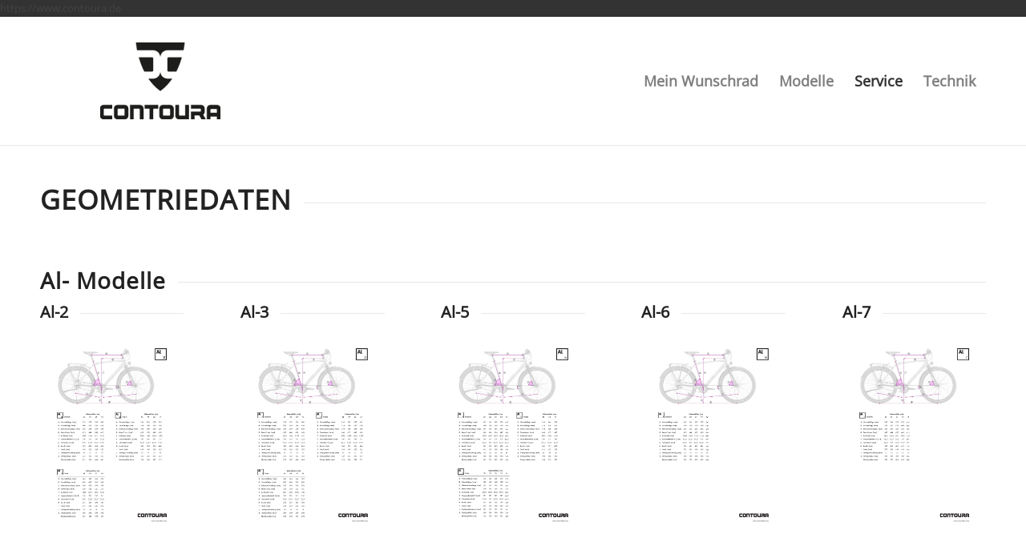

--- FILE ---
content_type: text/html; charset=UTF-8
request_url: https://www.contoura.de/geometriedaten/
body_size: 22867
content:
<!DOCTYPE html>
<html lang="de" class="html_stretched responsive av-preloader-disabled  html_header_top html_logo_left html_main_nav_header html_menu_right html_custom html_header_sticky html_header_shrinking html_mobile_menu_tablet html_header_searchicon_disabled html_content_align_center html_header_unstick_top html_header_stretch_disabled html_minimal_header html_minimal_header_shadow html_av-submenu-hidden html_av-submenu-display-click html_av-overlay-side html_av-overlay-side-classic html_av-submenu-noclone html_entry_id_5257 html_cart_at_menu av-cookies-no-cookie-consent av-default-lightbox av-no-preview html_text_menu_active av-mobile-menu-switch-default">
<head>
<meta charset="UTF-8" />


<!-- mobile setting -->
<meta name="viewport" content="width=device-width, initial-scale=1">

<!-- Scripts/CSS and wp_head hook -->
<meta name='robots' content='index, follow, max-image-preview:large, max-snippet:-1, max-video-preview:-1' />
<style type="text/css">@font-face { font-family: 'star'; src: url('https://www.contoura.de/wp-content/plugins/woocommerce/assets/fonts/star.eot'); src: url('https://www.contoura.de/wp-content/plugins/woocommerce/assets/fonts/star.eot?#iefix') format('embedded-opentype'), 	  url('https://www.contoura.de/wp-content/plugins/woocommerce/assets/fonts/star.woff') format('woff'), 	  url('https://www.contoura.de/wp-content/plugins/woocommerce/assets/fonts/star.ttf') format('truetype'), 	  url('https://www.contoura.de/wp-content/plugins/woocommerce/assets/fonts/star.svg#star') format('svg'); font-weight: normal; font-style: normal;  } @font-face { font-family: 'WooCommerce'; src: url('https://www.contoura.de/wp-content/plugins/woocommerce/assets/fonts/WooCommerce.eot'); src: url('https://www.contoura.de/wp-content/plugins/woocommerce/assets/fonts/WooCommerce.eot?#iefix') format('embedded-opentype'), 	  url('https://www.contoura.de/wp-content/plugins/woocommerce/assets/fonts/WooCommerce.woff') format('woff'), 	  url('https://www.contoura.de/wp-content/plugins/woocommerce/assets/fonts/WooCommerce.ttf') format('truetype'), 	  url('https://www.contoura.de/wp-content/plugins/woocommerce/assets/fonts/WooCommerce.svg#WooCommerce') format('svg'); font-weight: normal; font-style: normal;  } </style>
	<!-- This site is optimized with the Yoast SEO plugin v17.6 - https://yoast.com/wordpress/plugins/seo/ -->
	<title>Geometriedaten - Contoura | Fahrräder aus der Hartje Manufaktur</title>
	<link rel="canonical" href="https://www.contoura.de/geometriedaten/" />
	<meta property="og:locale" content="de_DE" />
	<meta property="og:type" content="article" />
	<meta property="og:title" content="Geometriedaten - Contoura | Fahrräder aus der Hartje Manufaktur" />
	<meta property="og:url" content="https://www.contoura.de/geometriedaten/" />
	<meta property="og:site_name" content="Contoura | Fahrräder aus der Hartje Manufaktur" />
	<meta property="article:modified_time" content="2025-02-20T09:06:48+00:00" />
	<meta name="twitter:card" content="summary_large_image" />
	<meta name="twitter:label1" content="Geschätzte Lesezeit" />
	<meta name="twitter:data1" content="17 Minuten" />
	<script type="application/ld+json" class="yoast-schema-graph">{"@context":"https://schema.org","@graph":[{"@type":"WebSite","@id":"https://www.contoura.de/#website","url":"https://www.contoura.de/","name":"Contoura | Fahrr\u00e4der aus der Hartje Manufaktur","description":"Radkultur aus Leidenschaft","potentialAction":[{"@type":"SearchAction","target":{"@type":"EntryPoint","urlTemplate":"https://www.contoura.de/?s={search_term_string}"},"query-input":"required name=search_term_string"}],"inLanguage":"de"},{"@type":"WebPage","@id":"https://www.contoura.de/geometriedaten/#webpage","url":"https://www.contoura.de/geometriedaten/","name":"Geometriedaten - Contoura | Fahrr\u00e4der aus der Hartje Manufaktur","isPartOf":{"@id":"https://www.contoura.de/#website"},"datePublished":"2024-01-16T10:35:09+00:00","dateModified":"2025-02-20T09:06:48+00:00","breadcrumb":{"@id":"https://www.contoura.de/geometriedaten/#breadcrumb"},"inLanguage":"de","potentialAction":[{"@type":"ReadAction","target":["https://www.contoura.de/geometriedaten/"]}]},{"@type":"BreadcrumbList","@id":"https://www.contoura.de/geometriedaten/#breadcrumb","itemListElement":[{"@type":"ListItem","position":1,"name":"Home","item":"https://www.contoura.de/home-2/"},{"@type":"ListItem","position":2,"name":"Geometriedaten"}]}]}</script>
	<!-- / Yoast SEO plugin. -->


<link rel='dns-prefetch' href='//www.contoura.de' />
<link rel='dns-prefetch' href='//s.w.org' />
<link rel="alternate" type="application/rss+xml" title="Contoura | Fahrräder aus der Hartje Manufaktur &raquo; Feed" href="https://www.contoura.de/feed/" />
<link rel="alternate" type="application/rss+xml" title="Contoura | Fahrräder aus der Hartje Manufaktur &raquo; Kommentar-Feed" href="https://www.contoura.de/comments/feed/" />
		<script type="text/javascript">
			window._wpemojiSettings = {"baseUrl":"https:\/\/s.w.org\/images\/core\/emoji\/13.1.0\/72x72\/","ext":".png","svgUrl":"https:\/\/s.w.org\/images\/core\/emoji\/13.1.0\/svg\/","svgExt":".svg","source":{"concatemoji":"https:\/\/www.contoura.de\/wp-includes\/js\/wp-emoji-release.min.js?ver=5.8.12"}};
			!function(e,a,t){var n,r,o,i=a.createElement("canvas"),p=i.getContext&&i.getContext("2d");function s(e,t){var a=String.fromCharCode;p.clearRect(0,0,i.width,i.height),p.fillText(a.apply(this,e),0,0);e=i.toDataURL();return p.clearRect(0,0,i.width,i.height),p.fillText(a.apply(this,t),0,0),e===i.toDataURL()}function c(e){var t=a.createElement("script");t.src=e,t.defer=t.type="text/javascript",a.getElementsByTagName("head")[0].appendChild(t)}for(o=Array("flag","emoji"),t.supports={everything:!0,everythingExceptFlag:!0},r=0;r<o.length;r++)t.supports[o[r]]=function(e){if(!p||!p.fillText)return!1;switch(p.textBaseline="top",p.font="600 32px Arial",e){case"flag":return s([127987,65039,8205,9895,65039],[127987,65039,8203,9895,65039])?!1:!s([55356,56826,55356,56819],[55356,56826,8203,55356,56819])&&!s([55356,57332,56128,56423,56128,56418,56128,56421,56128,56430,56128,56423,56128,56447],[55356,57332,8203,56128,56423,8203,56128,56418,8203,56128,56421,8203,56128,56430,8203,56128,56423,8203,56128,56447]);case"emoji":return!s([10084,65039,8205,55357,56613],[10084,65039,8203,55357,56613])}return!1}(o[r]),t.supports.everything=t.supports.everything&&t.supports[o[r]],"flag"!==o[r]&&(t.supports.everythingExceptFlag=t.supports.everythingExceptFlag&&t.supports[o[r]]);t.supports.everythingExceptFlag=t.supports.everythingExceptFlag&&!t.supports.flag,t.DOMReady=!1,t.readyCallback=function(){t.DOMReady=!0},t.supports.everything||(n=function(){t.readyCallback()},a.addEventListener?(a.addEventListener("DOMContentLoaded",n,!1),e.addEventListener("load",n,!1)):(e.attachEvent("onload",n),a.attachEvent("onreadystatechange",function(){"complete"===a.readyState&&t.readyCallback()})),(n=t.source||{}).concatemoji?c(n.concatemoji):n.wpemoji&&n.twemoji&&(c(n.twemoji),c(n.wpemoji)))}(window,document,window._wpemojiSettings);
		</script>
		<style type="text/css">
img.wp-smiley,
img.emoji {
	display: inline !important;
	border: none !important;
	box-shadow: none !important;
	height: 1em !important;
	width: 1em !important;
	margin: 0 .07em !important;
	vertical-align: -0.1em !important;
	background: none !important;
	padding: 0 !important;
}
</style>
	<link rel='stylesheet' id='avia-woocommerce-css-css'  href='https://www.contoura.de/wp-content/themes/enfold/config-woocommerce/woocommerce-mod.css?ver=5.8.12' type='text/css' media='all' />
<link rel='stylesheet' id='avia-grid-css'  href='https://www.contoura.de/wp-content/themes/enfold/css/grid.css?ver=4.8.7.1' type='text/css' media='all' />
<link rel='stylesheet' id='avia-base-css'  href='https://www.contoura.de/wp-content/themes/enfold/css/base.css?ver=4.8.7.1' type='text/css' media='all' />
<link rel='stylesheet' id='avia-layout-css'  href='https://www.contoura.de/wp-content/themes/enfold/css/layout.css?ver=4.8.7.1' type='text/css' media='all' />
<link rel='stylesheet' id='avia-module-audioplayer-css'  href='https://www.contoura.de/wp-content/themes/enfold/config-templatebuilder/avia-shortcodes/audio-player/audio-player.css?ver=5.8.12' type='text/css' media='all' />
<link rel='stylesheet' id='avia-module-blog-css'  href='https://www.contoura.de/wp-content/themes/enfold/config-templatebuilder/avia-shortcodes/blog/blog.css?ver=5.8.12' type='text/css' media='all' />
<link rel='stylesheet' id='avia-module-postslider-css'  href='https://www.contoura.de/wp-content/themes/enfold/config-templatebuilder/avia-shortcodes/postslider/postslider.css?ver=5.8.12' type='text/css' media='all' />
<link rel='stylesheet' id='avia-module-button-css'  href='https://www.contoura.de/wp-content/themes/enfold/config-templatebuilder/avia-shortcodes/buttons/buttons.css?ver=5.8.12' type='text/css' media='all' />
<link rel='stylesheet' id='avia-module-buttonrow-css'  href='https://www.contoura.de/wp-content/themes/enfold/config-templatebuilder/avia-shortcodes/buttonrow/buttonrow.css?ver=5.8.12' type='text/css' media='all' />
<link rel='stylesheet' id='avia-module-button-fullwidth-css'  href='https://www.contoura.de/wp-content/themes/enfold/config-templatebuilder/avia-shortcodes/buttons_fullwidth/buttons_fullwidth.css?ver=5.8.12' type='text/css' media='all' />
<link rel='stylesheet' id='avia-module-catalogue-css'  href='https://www.contoura.de/wp-content/themes/enfold/config-templatebuilder/avia-shortcodes/catalogue/catalogue.css?ver=5.8.12' type='text/css' media='all' />
<link rel='stylesheet' id='avia-module-comments-css'  href='https://www.contoura.de/wp-content/themes/enfold/config-templatebuilder/avia-shortcodes/comments/comments.css?ver=5.8.12' type='text/css' media='all' />
<link rel='stylesheet' id='avia-module-contact-css'  href='https://www.contoura.de/wp-content/themes/enfold/config-templatebuilder/avia-shortcodes/contact/contact.css?ver=5.8.12' type='text/css' media='all' />
<link rel='stylesheet' id='avia-module-slideshow-css'  href='https://www.contoura.de/wp-content/themes/enfold/config-templatebuilder/avia-shortcodes/slideshow/slideshow.css?ver=5.8.12' type='text/css' media='all' />
<link rel='stylesheet' id='avia-module-slideshow-contentpartner-css'  href='https://www.contoura.de/wp-content/themes/enfold/config-templatebuilder/avia-shortcodes/contentslider/contentslider.css?ver=5.8.12' type='text/css' media='all' />
<link rel='stylesheet' id='avia-module-countdown-css'  href='https://www.contoura.de/wp-content/themes/enfold/config-templatebuilder/avia-shortcodes/countdown/countdown.css?ver=5.8.12' type='text/css' media='all' />
<link rel='stylesheet' id='avia-module-gallery-css'  href='https://www.contoura.de/wp-content/themes/enfold/config-templatebuilder/avia-shortcodes/gallery/gallery.css?ver=5.8.12' type='text/css' media='all' />
<link rel='stylesheet' id='avia-module-gallery-hor-css'  href='https://www.contoura.de/wp-content/themes/enfold/config-templatebuilder/avia-shortcodes/gallery_horizontal/gallery_horizontal.css?ver=5.8.12' type='text/css' media='all' />
<link rel='stylesheet' id='avia-module-maps-css'  href='https://www.contoura.de/wp-content/themes/enfold/config-templatebuilder/avia-shortcodes/google_maps/google_maps.css?ver=5.8.12' type='text/css' media='all' />
<link rel='stylesheet' id='avia-module-gridrow-css'  href='https://www.contoura.de/wp-content/themes/enfold/config-templatebuilder/avia-shortcodes/grid_row/grid_row.css?ver=5.8.12' type='text/css' media='all' />
<link rel='stylesheet' id='avia-module-heading-css'  href='https://www.contoura.de/wp-content/themes/enfold/config-templatebuilder/avia-shortcodes/heading/heading.css?ver=5.8.12' type='text/css' media='all' />
<link rel='stylesheet' id='avia-module-rotator-css'  href='https://www.contoura.de/wp-content/themes/enfold/config-templatebuilder/avia-shortcodes/headline_rotator/headline_rotator.css?ver=5.8.12' type='text/css' media='all' />
<link rel='stylesheet' id='avia-module-hr-css'  href='https://www.contoura.de/wp-content/themes/enfold/config-templatebuilder/avia-shortcodes/hr/hr.css?ver=5.8.12' type='text/css' media='all' />
<link rel='stylesheet' id='avia-module-icon-css'  href='https://www.contoura.de/wp-content/themes/enfold/config-templatebuilder/avia-shortcodes/icon/icon.css?ver=5.8.12' type='text/css' media='all' />
<link rel='stylesheet' id='avia-module-iconbox-css'  href='https://www.contoura.de/wp-content/themes/enfold/config-templatebuilder/avia-shortcodes/iconbox/iconbox.css?ver=5.8.12' type='text/css' media='all' />
<link rel='stylesheet' id='avia-module-icongrid-css'  href='https://www.contoura.de/wp-content/themes/enfold/config-templatebuilder/avia-shortcodes/icongrid/icongrid.css?ver=5.8.12' type='text/css' media='all' />
<link rel='stylesheet' id='avia-module-iconlist-css'  href='https://www.contoura.de/wp-content/themes/enfold/config-templatebuilder/avia-shortcodes/iconlist/iconlist.css?ver=5.8.12' type='text/css' media='all' />
<link rel='stylesheet' id='avia-module-image-css'  href='https://www.contoura.de/wp-content/themes/enfold/config-templatebuilder/avia-shortcodes/image/image.css?ver=5.8.12' type='text/css' media='all' />
<link rel='stylesheet' id='avia-module-hotspot-css'  href='https://www.contoura.de/wp-content/themes/enfold/config-templatebuilder/avia-shortcodes/image_hotspots/image_hotspots.css?ver=5.8.12' type='text/css' media='all' />
<link rel='stylesheet' id='avia-module-magazine-css'  href='https://www.contoura.de/wp-content/themes/enfold/config-templatebuilder/avia-shortcodes/magazine/magazine.css?ver=5.8.12' type='text/css' media='all' />
<link rel='stylesheet' id='avia-module-masonry-css'  href='https://www.contoura.de/wp-content/themes/enfold/config-templatebuilder/avia-shortcodes/masonry_entries/masonry_entries.css?ver=5.8.12' type='text/css' media='all' />
<link rel='stylesheet' id='avia-siteloader-css'  href='https://www.contoura.de/wp-content/themes/enfold/css/avia-snippet-site-preloader.css?ver=5.8.12' type='text/css' media='all' />
<link rel='stylesheet' id='avia-module-menu-css'  href='https://www.contoura.de/wp-content/themes/enfold/config-templatebuilder/avia-shortcodes/menu/menu.css?ver=5.8.12' type='text/css' media='all' />
<link rel='stylesheet' id='avia-module-notification-css'  href='https://www.contoura.de/wp-content/themes/enfold/config-templatebuilder/avia-shortcodes/notification/notification.css?ver=5.8.12' type='text/css' media='all' />
<link rel='stylesheet' id='avia-module-numbers-css'  href='https://www.contoura.de/wp-content/themes/enfold/config-templatebuilder/avia-shortcodes/numbers/numbers.css?ver=5.8.12' type='text/css' media='all' />
<link rel='stylesheet' id='avia-module-portfolio-css'  href='https://www.contoura.de/wp-content/themes/enfold/config-templatebuilder/avia-shortcodes/portfolio/portfolio.css?ver=5.8.12' type='text/css' media='all' />
<link rel='stylesheet' id='avia-module-post-metadata-css'  href='https://www.contoura.de/wp-content/themes/enfold/config-templatebuilder/avia-shortcodes/post_metadata/post_metadata.css?ver=5.8.12' type='text/css' media='all' />
<link rel='stylesheet' id='avia-module-progress-bar-css'  href='https://www.contoura.de/wp-content/themes/enfold/config-templatebuilder/avia-shortcodes/progressbar/progressbar.css?ver=5.8.12' type='text/css' media='all' />
<link rel='stylesheet' id='avia-module-promobox-css'  href='https://www.contoura.de/wp-content/themes/enfold/config-templatebuilder/avia-shortcodes/promobox/promobox.css?ver=5.8.12' type='text/css' media='all' />
<link rel='stylesheet' id='avia-sc-search-css'  href='https://www.contoura.de/wp-content/themes/enfold/config-templatebuilder/avia-shortcodes/search/search.css?ver=5.8.12' type='text/css' media='all' />
<link rel='stylesheet' id='avia-module-slideshow-accordion-css'  href='https://www.contoura.de/wp-content/themes/enfold/config-templatebuilder/avia-shortcodes/slideshow_accordion/slideshow_accordion.css?ver=5.8.12' type='text/css' media='all' />
<link rel='stylesheet' id='avia-module-slideshow-feature-image-css'  href='https://www.contoura.de/wp-content/themes/enfold/config-templatebuilder/avia-shortcodes/slideshow_feature_image/slideshow_feature_image.css?ver=5.8.12' type='text/css' media='all' />
<link rel='stylesheet' id='avia-module-slideshow-fullsize-css'  href='https://www.contoura.de/wp-content/themes/enfold/config-templatebuilder/avia-shortcodes/slideshow_fullsize/slideshow_fullsize.css?ver=5.8.12' type='text/css' media='all' />
<link rel='stylesheet' id='avia-module-slideshow-fullscreen-css'  href='https://www.contoura.de/wp-content/themes/enfold/config-templatebuilder/avia-shortcodes/slideshow_fullscreen/slideshow_fullscreen.css?ver=5.8.12' type='text/css' media='all' />
<link rel='stylesheet' id='avia-module-slideshow-ls-css'  href='https://www.contoura.de/wp-content/themes/enfold/config-templatebuilder/avia-shortcodes/slideshow_layerslider/slideshow_layerslider.css?ver=5.8.12' type='text/css' media='all' />
<link rel='stylesheet' id='avia-module-social-css'  href='https://www.contoura.de/wp-content/themes/enfold/config-templatebuilder/avia-shortcodes/social_share/social_share.css?ver=5.8.12' type='text/css' media='all' />
<link rel='stylesheet' id='avia-module-tabsection-css'  href='https://www.contoura.de/wp-content/themes/enfold/config-templatebuilder/avia-shortcodes/tab_section/tab_section.css?ver=5.8.12' type='text/css' media='all' />
<link rel='stylesheet' id='avia-module-table-css'  href='https://www.contoura.de/wp-content/themes/enfold/config-templatebuilder/avia-shortcodes/table/table.css?ver=5.8.12' type='text/css' media='all' />
<link rel='stylesheet' id='avia-module-tabs-css'  href='https://www.contoura.de/wp-content/themes/enfold/config-templatebuilder/avia-shortcodes/tabs/tabs.css?ver=5.8.12' type='text/css' media='all' />
<link rel='stylesheet' id='avia-module-team-css'  href='https://www.contoura.de/wp-content/themes/enfold/config-templatebuilder/avia-shortcodes/team/team.css?ver=5.8.12' type='text/css' media='all' />
<link rel='stylesheet' id='avia-module-testimonials-css'  href='https://www.contoura.de/wp-content/themes/enfold/config-templatebuilder/avia-shortcodes/testimonials/testimonials.css?ver=5.8.12' type='text/css' media='all' />
<link rel='stylesheet' id='avia-module-timeline-css'  href='https://www.contoura.de/wp-content/themes/enfold/config-templatebuilder/avia-shortcodes/timeline/timeline.css?ver=5.8.12' type='text/css' media='all' />
<link rel='stylesheet' id='avia-module-toggles-css'  href='https://www.contoura.de/wp-content/themes/enfold/config-templatebuilder/avia-shortcodes/toggles/toggles.css?ver=5.8.12' type='text/css' media='all' />
<link rel='stylesheet' id='avia-module-video-css'  href='https://www.contoura.de/wp-content/themes/enfold/config-templatebuilder/avia-shortcodes/video/video.css?ver=5.8.12' type='text/css' media='all' />
<link rel='stylesheet' id='wp-block-library-css'  href='https://www.contoura.de/wp-includes/css/dist/block-library/style.min.css?ver=5.8.12' type='text/css' media='all' />
<link rel='stylesheet' id='wc-blocks-vendors-style-css'  href='https://www.contoura.de/wp-content/plugins/woocommerce/packages/woocommerce-blocks/build/wc-blocks-vendors-style.css?ver=6.1.0' type='text/css' media='all' />
<link rel='stylesheet' id='wc-blocks-style-css'  href='https://www.contoura.de/wp-content/plugins/woocommerce/packages/woocommerce-blocks/build/wc-blocks-style.css?ver=6.1.0' type='text/css' media='all' />
<style id='woocommerce-inline-inline-css' type='text/css'>
.woocommerce form .form-row .required { visibility: visible; }
</style>
<link rel='stylesheet' id='avia-scs-css'  href='https://www.contoura.de/wp-content/themes/enfold/css/shortcodes.css?ver=4.8.7.1' type='text/css' media='all' />
<link rel='stylesheet' id='avia-popup-css-css'  href='https://www.contoura.de/wp-content/themes/enfold/js/aviapopup/magnific-popup.css?ver=4.8.7.1' type='text/css' media='screen' />
<link rel='stylesheet' id='avia-lightbox-css'  href='https://www.contoura.de/wp-content/themes/enfold/css/avia-snippet-lightbox.css?ver=4.8.7.1' type='text/css' media='screen' />
<link rel='stylesheet' id='avia-widget-css-css'  href='https://www.contoura.de/wp-content/themes/enfold/css/avia-snippet-widget.css?ver=4.8.7.1' type='text/css' media='screen' />
<link rel='stylesheet' id='avia-dynamic-css'  href='https://www.contoura.de/wp-content/uploads/dynamic_avia/enfold_child.css?ver=67b45b19dce4f' type='text/css' media='all' />
<link rel='stylesheet' id='avia-custom-css'  href='https://www.contoura.de/wp-content/themes/enfold/css/custom.css?ver=4.8.7.1' type='text/css' media='all' />
<link rel='stylesheet' id='avia-style-css'  href='https://www.contoura.de/wp-content/themes/enfold-child/style.css?ver=4.8.7.1' type='text/css' media='all' />
<link rel='stylesheet' id='borlabs-cookie-css'  href='https://www.contoura.de/wp-content/cache/borlabs-cookie/borlabs-cookie_1_de.css?ver=2.2.40-12' type='text/css' media='all' />
<link rel='stylesheet' id='avia-single-post-5257-css'  href='https://www.contoura.de/wp-content/uploads/avia_posts_css/post-5257.css?ver=ver-1740049066' type='text/css' media='all' />
<script type='text/javascript' src='https://www.contoura.de/wp-includes/js/jquery/jquery.min.js?ver=3.6.0' id='jquery-core-js'></script>
<script type='text/javascript' src='https://www.contoura.de/wp-includes/js/jquery/jquery-migrate.min.js?ver=3.3.2' id='jquery-migrate-js'></script>
<script type='text/javascript' src='https://www.contoura.de/wp-content/themes/enfold/js/avia-compat.js?ver=4.8.7.1' id='avia-compat-js'></script>
<link rel="https://api.w.org/" href="https://www.contoura.de/wp-json/" /><link rel="alternate" type="application/json" href="https://www.contoura.de/wp-json/wp/v2/pages/5257" /><link rel="EditURI" type="application/rsd+xml" title="RSD" href="https://www.contoura.de/xmlrpc.php?rsd" />
<link rel="wlwmanifest" type="application/wlwmanifest+xml" href="https://www.contoura.de/wp-includes/wlwmanifest.xml" /> 
<meta name="generator" content="WordPress 5.8.12" />
<meta name="generator" content="WooCommerce 5.9.0" />
<link rel='shortlink' href='https://www.contoura.de/?p=5257' />
<link rel="alternate" type="application/json+oembed" href="https://www.contoura.de/wp-json/oembed/1.0/embed?url=https%3A%2F%2Fwww.contoura.de%2Fgeometriedaten%2F" />
<link rel="alternate" type="text/xml+oembed" href="https://www.contoura.de/wp-json/oembed/1.0/embed?url=https%3A%2F%2Fwww.contoura.de%2Fgeometriedaten%2F&#038;format=xml" />
<style>
		#woocommerce-catalog_custom_button {
			background: ##DDDDDD;
			color: ##000000;
			padding: px;
			width: px;
			height: px;
			line-height: px;
			border-radius:px;
			font-size: px;
			border:  px;  solid   #
		}
		#woocommerce-catalog_custom_button:hover {
			background: ##EEEEEE;
			color: ##000000;
		}
		</style>
		<script src="https://www.contoura.de/wp-content/themes/enfold-child/rahmenhoehenrechner.js" type="text/javascript"></script>
https://www.contoura.de<link rel="profile" href="http://gmpg.org/xfn/11" />
<link rel="alternate" type="application/rss+xml" title="Contoura | Fahrräder aus der Hartje Manufaktur RSS2 Feed" href="https://www.contoura.de/feed/" />
<link rel="pingback" href="https://www.contoura.de/xmlrpc.php" />

<style type='text/css' media='screen'>
 #top #header_main > .container, #top #header_main > .container .main_menu  .av-main-nav > li > a, #top #header_main #menu-item-shop .cart_dropdown_link{ height:160px; line-height: 160px; }
 .html_top_nav_header .av-logo-container{ height:160px;  }
 .html_header_top.html_header_sticky #top #wrap_all #main{ padding-top:160px; } 
</style>
<!--[if lt IE 9]><script src="https://www.contoura.de/wp-content/themes/enfold/js/html5shiv.js"></script><![endif]-->
<link rel="icon" href="https://www.contoura.de/wp-content/uploads/2025/02/Bild-3.jpg" type="image/x-icon">
	<noscript><style>.woocommerce-product-gallery{ opacity: 1 !important; }</style></noscript>
	<style type='text/css'>
@font-face {font-family: 'entypo-fontello'; font-weight: normal; font-style: normal; font-display: auto;
src: url('https://www.contoura.de/wp-content/themes/enfold/config-templatebuilder/avia-template-builder/assets/fonts/entypo-fontello.woff2') format('woff2'),
url('https://www.contoura.de/wp-content/themes/enfold/config-templatebuilder/avia-template-builder/assets/fonts/entypo-fontello.woff') format('woff'),
url('https://www.contoura.de/wp-content/themes/enfold/config-templatebuilder/avia-template-builder/assets/fonts/entypo-fontello.ttf') format('truetype'),
url('https://www.contoura.de/wp-content/themes/enfold/config-templatebuilder/avia-template-builder/assets/fonts/entypo-fontello.svg#entypo-fontello') format('svg'),
url('https://www.contoura.de/wp-content/themes/enfold/config-templatebuilder/avia-template-builder/assets/fonts/entypo-fontello.eot'),
url('https://www.contoura.de/wp-content/themes/enfold/config-templatebuilder/avia-template-builder/assets/fonts/entypo-fontello.eot?#iefix') format('embedded-opentype');
} #top .avia-font-entypo-fontello, body .avia-font-entypo-fontello, html body [data-av_iconfont='entypo-fontello']:before{ font-family: 'entypo-fontello'; }
</style>

<!--
Debugging Info for Theme support: 

Theme: Enfold
Version: 4.8.7.1
Installed: enfold
AviaFramework Version: 5.0
AviaBuilder Version: 4.8
aviaElementManager Version: 1.0.1
- - - - - - - - - - -
ChildTheme: Enfold Child
ChildTheme Version: 1.0.0
ChildTheme Installed: enfold

ML:-1-PU:116-PLA:19
WP:5.8.12
Compress: CSS:disabled - JS:disabled
Updates: enabled - token has changed and not verified
PLAu:16
-->
</head>

<body id="top" class="page-template-default page page-id-5257 stretched rtl_columns av-curtain-numeric open-sans-v34-latin-custom open-sans-v34-latin  theme-enfold woocommerce-no-js avia-responsive-images-support avia-woocommerce-30" itemscope="itemscope" itemtype="https://schema.org/WebPage" >

	
	<div id='wrap_all'>

	
<header id='header' class='all_colors header_color light_bg_color  av_header_top av_logo_left av_main_nav_header av_menu_right av_custom av_header_sticky av_header_shrinking av_header_stretch_disabled av_mobile_menu_tablet av_header_searchicon_disabled av_header_unstick_top av_minimal_header av_minimal_header_shadow av_bottom_nav_disabled  av_alternate_logo_active av_header_border_disabled'  role="banner" itemscope="itemscope" itemtype="https://schema.org/WPHeader" >

		<div  id='header_main' class='container_wrap container_wrap_logo'>

        <div class='container av-logo-container'><div class='inner-container'><span class='logo avia-standard-logo'><a href='https://www.contoura.de/' class=''><img src="https://www.contoura.de/wp-content/uploads/2020/10/contoura-wort-bild-logo.png" height="100" width="300" alt='Contoura | Fahrräder aus der Hartje Manufaktur' title='contoura-wort-bild-logo' /><span class='subtext avia-standard-logo-sub'><img src="https://www.contoura.de/wp-content/uploads/2020/10/contoura-wort-logo.png"/></span></a></span><nav class='main_menu' data-selectname='Wähle eine Seite'  role="navigation" itemscope="itemscope" itemtype="https://schema.org/SiteNavigationElement" ><div class="avia-menu av-main-nav-wrap"><ul id="avia-menu" class="menu av-main-nav"><li id="menu-item-964" class="menu-item menu-item-type-custom menu-item-object-custom menu-item-top-level menu-item-top-level-1"><a target="_blank" href="http://www.hartje-konfigurator.de/de/contoura" itemprop="url" role="menuitem" tabindex="0" rel="noopener"><span class="avia-bullet"></span><span class="avia-menu-text">Mein Wunschrad</span><span class="avia-menu-fx"><span class="avia-arrow-wrap"><span class="avia-arrow"></span></span></span></a></li>
<li id="menu-item-657" class="menu-item menu-item-type-post_type menu-item-object-page menu-item-has-children menu-item-mega-parent  menu-item-top-level menu-item-top-level-2"><a href="https://www.contoura.de/modelle/" itemprop="url" role="menuitem" tabindex="0"><span class="avia-bullet"></span><span class="avia-menu-text">Modelle</span><span class="avia-menu-fx"><span class="avia-arrow-wrap"><span class="avia-arrow"></span></span></span></a>
<div class='avia_mega_div avia_mega4 twelve units'>

<ul class="sub-menu">
	<li id="menu-item-2687" class="menu-item menu-item-type-taxonomy menu-item-object-product_cat menu-item-has-children avia_mega_menu_columns_4 three units  avia_mega_menu_columns_first"><span class='mega_menu_title heading-color av-special-font'><a href='https://www.contoura.de/kategorie/li/'><img src="/wp-content/uploads/2021/11/label_li.jpg" title="Li - Lithium"></a></span>
	<ul class="sub-menu">
		<li id="menu-item-2771" class="avia_mega_text_block menu-item menu-item-type-taxonomy menu-item-object-product_cat"> </li>
		<li id="menu-item-5198" class="menu-item menu-item-type-post_type menu-item-object-product"><a href="https://www.contoura.de/modelle/li-6/" itemprop="url" role="menuitem" tabindex="0"><span class="avia-bullet"></span><span class="avia-menu-text">Li-6</span></a></li>
		<li id="menu-item-5197" class="menu-item menu-item-type-post_type menu-item-object-product"><a href="https://www.contoura.de/modelle/li-8/" itemprop="url" role="menuitem" tabindex="0"><span class="avia-bullet"></span><span class="avia-menu-text">Li-8</span></a></li>
		<li id="menu-item-5196" class="menu-item menu-item-type-post_type menu-item-object-product"><a href="https://www.contoura.de/modelle/li-16/" itemprop="url" role="menuitem" tabindex="0"><span class="avia-bullet"></span><span class="avia-menu-text">Li-16</span></a></li>
	</ul>
</li>
	<li id="menu-item-2162" class="menu-item menu-item-type-taxonomy menu-item-object-product_cat menu-item-has-children avia_mega_menu_columns_4 three units "><span class='mega_menu_title heading-color av-special-font'><a href='https://www.contoura.de/kategorie/al/'><img src="/wp-content/uploads/2021/11/label_al.jpg" title="Al - Aluminium"></a></span>
	<ul class="sub-menu">
		<li id="menu-item-2773" class="avia_mega_text_block menu-item menu-item-type-taxonomy menu-item-object-product_cat"> </li>
		<li id="menu-item-5163" class="menu-item menu-item-type-post_type menu-item-object-product"><a href="https://www.contoura.de/modelle/al-2/" itemprop="url" role="menuitem" tabindex="0"><span class="avia-bullet"></span><span class="avia-menu-text">Al-2</span></a></li>
		<li id="menu-item-5167" class="menu-item menu-item-type-post_type menu-item-object-product"><a href="https://www.contoura.de/modelle/al-3/" itemprop="url" role="menuitem" tabindex="0"><span class="avia-bullet"></span><span class="avia-menu-text">Al-3</span></a></li>
		<li id="menu-item-5166" class="menu-item menu-item-type-post_type menu-item-object-product"><a href="https://www.contoura.de/modelle/al-5/" itemprop="url" role="menuitem" tabindex="0"><span class="avia-bullet"></span><span class="avia-menu-text">Al-5</span></a></li>
		<li id="menu-item-5171" class="menu-item menu-item-type-post_type menu-item-object-product"><a href="https://www.contoura.de/modelle/al-6/" itemprop="url" role="menuitem" tabindex="0"><span class="avia-bullet"></span><span class="avia-menu-text">Al-6</span></a></li>
		<li id="menu-item-5170" class="menu-item menu-item-type-post_type menu-item-object-product"><a href="https://www.contoura.de/modelle/al-7/" itemprop="url" role="menuitem" tabindex="0"><span class="avia-bullet"></span><span class="avia-menu-text">Al-7</span></a></li>
		<li id="menu-item-5788" class="menu-item menu-item-type-post_type menu-item-object-product"><a href="https://www.contoura.de/modelle/al-8-2/" itemprop="url" role="menuitem" tabindex="0"><span class="avia-bullet"></span><span class="avia-menu-text">Al-8</span></a></li>
		<li id="menu-item-5175" class="menu-item menu-item-type-post_type menu-item-object-product"><a href="https://www.contoura.de/modelle/al-10/" itemprop="url" role="menuitem" tabindex="0"><span class="avia-bullet"></span><span class="avia-menu-text">Al-10</span></a></li>
		<li id="menu-item-6057" class="menu-item menu-item-type-custom menu-item-object-custom"><a href="https://www.contoura.de/modelle/al-11/" itemprop="url" role="menuitem" tabindex="0"><span class="avia-bullet"></span><span class="avia-menu-text">Al-11</span></a></li>
	</ul>
</li>
	<li id="menu-item-2168" class="menu-item menu-item-type-taxonomy menu-item-object-product_cat menu-item-has-children avia_mega_menu_columns_4 three units "><span class='mega_menu_title heading-color av-special-font'><a href='https://www.contoura.de/kategorie/fe/'><img src="/wp-content/uploads/2021/11/label_fe.jpg" title="Fe - Ferrum"></a></span>
	<ul class="sub-menu">
		<li id="menu-item-2772" class="avia_mega_text_block menu-item menu-item-type-taxonomy menu-item-object-product_cat"> </li>
		<li id="menu-item-5183" class="menu-item menu-item-type-post_type menu-item-object-product"><a href="https://www.contoura.de/modelle/fe-3/" itemprop="url" role="menuitem" tabindex="0"><span class="avia-bullet"></span><span class="avia-menu-text">Fe-3</span></a></li>
		<li id="menu-item-5184" class="menu-item menu-item-type-post_type menu-item-object-product"><a href="https://www.contoura.de/modelle/fe-3-s-e/" itemprop="url" role="menuitem" tabindex="0"><span class="avia-bullet"></span><span class="avia-menu-text">Fe-3 S.E.</span></a></li>
		<li id="menu-item-6252" class="menu-item menu-item-type-post_type menu-item-object-product"><a href="https://www.contoura.de/modelle/fe-3-disc/" itemprop="url" role="menuitem" tabindex="0"><span class="avia-bullet"></span><span class="avia-menu-text">Fe-3 DISC</span></a></li>
		<li id="menu-item-5185" class="menu-item menu-item-type-post_type menu-item-object-product"><a href="https://www.contoura.de/modelle/fe-4/" itemprop="url" role="menuitem" tabindex="0"><span class="avia-bullet"></span><span class="avia-menu-text">Fe-4</span></a></li>
		<li id="menu-item-6251" class="menu-item menu-item-type-post_type menu-item-object-product"><a href="https://www.contoura.de/modelle/fe-4-disc/" itemprop="url" role="menuitem" tabindex="0"><span class="avia-bullet"></span><span class="avia-menu-text">Fe-4 DISC</span></a></li>
		<li id="menu-item-5186" class="menu-item menu-item-type-post_type menu-item-object-product"><a href="https://www.contoura.de/modelle/fe-7/" itemprop="url" role="menuitem" tabindex="0"><span class="avia-bullet"></span><span class="avia-menu-text">Fe-7</span></a></li>
		<li id="menu-item-6250" class="menu-item menu-item-type-post_type menu-item-object-product"><a href="https://www.contoura.de/modelle/fe-7-disc/" itemprop="url" role="menuitem" tabindex="0"><span class="avia-bullet"></span><span class="avia-menu-text">Fe-7 DISC</span></a></li>
		<li id="menu-item-5187" class="menu-item menu-item-type-post_type menu-item-object-product"><a href="https://www.contoura.de/modelle/fe-8/" itemprop="url" role="menuitem" tabindex="0"><span class="avia-bullet"></span><span class="avia-menu-text">Fe-8</span></a></li>
		<li id="menu-item-5188" class="menu-item menu-item-type-post_type menu-item-object-product"><a href="https://www.contoura.de/modelle/fe-9/" itemprop="url" role="menuitem" tabindex="0"><span class="avia-bullet"></span><span class="avia-menu-text">Fe-9</span></a></li>
	</ul>
</li>
	<li id="menu-item-3513" class="menu-item menu-item-type-custom menu-item-object-custom menu-item-has-children avia_mega_menu_columns_4 three units avia_mega_menu_columns_last"><span class='mega_menu_title heading-color av-special-font'><img src="/wp-content/uploads/2021/11/label_fe.jpg" title="Fe - Ferrum"></span>
	<ul class="sub-menu">
		<li id="menu-item-4502" class="avia_mega_text_block menu-item menu-item-type-taxonomy menu-item-object-product_cat"> </li>
		<li id="menu-item-5176" class="menu-item menu-item-type-post_type menu-item-object-product"><a href="https://www.contoura.de/modelle/fe-10/" itemprop="url" role="menuitem" tabindex="0"><span class="avia-bullet"></span><span class="avia-menu-text">Fe-10</span></a></li>
		<li id="menu-item-5177" class="menu-item menu-item-type-post_type menu-item-object-product"><a href="https://www.contoura.de/modelle/fe-11/" itemprop="url" role="menuitem" tabindex="0"><span class="avia-bullet"></span><span class="avia-menu-text">Fe-11</span></a></li>
		<li id="menu-item-5178" class="menu-item menu-item-type-post_type menu-item-object-product"><a href="https://www.contoura.de/modelle/fe-12/" itemprop="url" role="menuitem" tabindex="0"><span class="avia-bullet"></span><span class="avia-menu-text">Fe-12</span></a></li>
		<li id="menu-item-5179" class="menu-item menu-item-type-post_type menu-item-object-product"><a href="https://www.contoura.de/modelle/fe-13/" itemprop="url" role="menuitem" tabindex="0"><span class="avia-bullet"></span><span class="avia-menu-text">Fe-13</span></a></li>
		<li id="menu-item-5180" class="menu-item menu-item-type-post_type menu-item-object-product"><a href="https://www.contoura.de/modelle/fe-14/" itemprop="url" role="menuitem" tabindex="0"><span class="avia-bullet"></span><span class="avia-menu-text">Fe-14</span></a></li>
		<li id="menu-item-5181" class="menu-item menu-item-type-post_type menu-item-object-product"><a href="https://www.contoura.de/modelle/fe-14-cross/" itemprop="url" role="menuitem" tabindex="0"><span class="avia-bullet"></span><span class="avia-menu-text">Fe-14 cross</span></a></li>
		<li id="menu-item-5724" class="menu-item menu-item-type-post_type menu-item-object-product"><a href="https://www.contoura.de/modelle/fe-16/" itemprop="url" role="menuitem" tabindex="0"><span class="avia-bullet"></span><span class="avia-menu-text">Fe-16</span></a></li>
		<li id="menu-item-5182" class="menu-item menu-item-type-post_type menu-item-object-product"><a href="https://www.contoura.de/modelle/fe-17/" itemprop="url" role="menuitem" tabindex="0"><span class="avia-bullet"></span><span class="avia-menu-text">Fe-17</span></a></li>
		<li id="menu-item-5574" class="menu-item menu-item-type-post_type menu-item-object-product"><a href="https://www.contoura.de/modelle/fe-20/" itemprop="url" role="menuitem" tabindex="0"><span class="avia-bullet"></span><span class="avia-menu-text">Fe-20</span></a></li>
	</ul>
</li>
</ul>

</div>
</li>
<li id="menu-item-4651" class="menu-item menu-item-type-post_type menu-item-object-page current-menu-ancestor current-menu-parent current_page_parent current_page_ancestor menu-item-has-children menu-item-top-level menu-item-top-level-3"><a href="https://www.contoura.de/haendler/" itemprop="url" role="menuitem" tabindex="0"><span class="avia-bullet"></span><span class="avia-menu-text">Service</span><span class="avia-menu-fx"><span class="avia-arrow-wrap"><span class="avia-arrow"></span></span></span></a>


<ul class="sub-menu">
	<li id="menu-item-3197" class="menu-item menu-item-type-post_type menu-item-object-page"><a href="https://www.contoura.de/test-und-texte/" itemprop="url" role="menuitem" tabindex="0"><span class="avia-bullet"></span><span class="avia-menu-text">Tests und Texte</span></a></li>
	<li id="menu-item-963" class="menu-item menu-item-type-post_type menu-item-object-page"><a href="https://www.contoura.de/haendler/" itemprop="url" role="menuitem" tabindex="0"><span class="avia-bullet"></span><span class="avia-menu-text">Händler finden</span></a></li>
	<li id="menu-item-5952" class="menu-item menu-item-type-post_type menu-item-object-page"><a href="https://www.contoura.de/schaltungs-ratgeber/" itemprop="url" role="menuitem" tabindex="0"><span class="avia-bullet"></span><span class="avia-menu-text">Schaltungs-Ratgeber</span></a></li>
	<li id="menu-item-3207" class="menu-item menu-item-type-post_type menu-item-object-page"><a href="https://www.contoura.de/rahmenhoehe-berechnen/" itemprop="url" role="menuitem" tabindex="0"><span class="avia-bullet"></span><span class="avia-menu-text">Rahmenhöhe berechnen</span></a></li>
	<li id="menu-item-2935" class="menu-item menu-item-type-post_type menu-item-object-page"><a href="https://www.contoura.de/leasing/" itemprop="url" role="menuitem" tabindex="0"><span class="avia-bullet"></span><span class="avia-menu-text">Leasing</span></a></li>
	<li id="menu-item-2866" class="menu-item menu-item-type-post_type menu-item-object-page"><a href="https://www.contoura.de/faq-bedienungsanleitungen/" itemprop="url" role="menuitem" tabindex="0"><span class="avia-bullet"></span><span class="avia-menu-text">FAQ / Bedienungsanleitungen</span></a></li>
	<li id="menu-item-5311" class="menu-item menu-item-type-post_type menu-item-object-page current-menu-item page_item page-item-5257 current_page_item"><a href="https://www.contoura.de/geometriedaten/" itemprop="url" role="menuitem" tabindex="0"><span class="avia-bullet"></span><span class="avia-menu-text">Geometriedaten</span></a></li>
	<li id="menu-item-4653" class="menu-item menu-item-type-post_type menu-item-object-page"><a href="https://www.contoura.de/ueber-uns/" itemprop="url" role="menuitem" tabindex="0"><span class="avia-bullet"></span><span class="avia-menu-text">Über uns</span></a></li>
	<li id="menu-item-660" class="menu-item menu-item-type-post_type menu-item-object-page"><a href="https://www.contoura.de/kontakt/" itemprop="url" role="menuitem" tabindex="0"><span class="avia-bullet"></span><span class="avia-menu-text">Kontakt</span></a></li>
	<li id="menu-item-1313" class="menu-item menu-item-type-post_type menu-item-object-page"><a href="https://www.contoura.de/impressum/" itemprop="url" role="menuitem" tabindex="0"><span class="avia-bullet"></span><span class="avia-menu-text">Impressum</span></a></li>
	<li id="menu-item-1312" class="menu-item menu-item-type-post_type menu-item-object-page"><a href="https://www.contoura.de/datenschutzerklaerung/" itemprop="url" role="menuitem" tabindex="0"><span class="avia-bullet"></span><span class="avia-menu-text">Datenschutzerklärung</span></a></li>
</ul>
</li>
<li id="menu-item-4654" class="menu-item menu-item-type-post_type menu-item-object-page menu-item-has-children menu-item-top-level menu-item-top-level-4"><a href="https://www.contoura.de/technikimdetail/" itemprop="url" role="menuitem" tabindex="0"><span class="avia-bullet"></span><span class="avia-menu-text">Technik</span><span class="avia-menu-fx"><span class="avia-arrow-wrap"><span class="avia-arrow"></span></span></span></a>


<ul class="sub-menu">
	<li id="menu-item-3946" class="menu-item menu-item-type-post_type menu-item-object-page"><a href="https://www.contoura.de/fahrradproduktion/" itemprop="url" role="menuitem" tabindex="0"><span class="avia-bullet"></span><span class="avia-menu-text">Made by CONTOURA</span></a></li>
	<li id="menu-item-3729" class="menu-item menu-item-type-post_type menu-item-object-page"><a href="https://www.contoura.de/technikimdetail/" itemprop="url" role="menuitem" tabindex="0"><span class="avia-bullet"></span><span class="avia-menu-text">Technik im Detail</span></a></li>
	<li id="menu-item-2925" class="menu-item menu-item-type-post_type menu-item-object-page"><a href="https://www.contoura.de/ausstattungsoptionen/" itemprop="url" role="menuitem" tabindex="0"><span class="avia-bullet"></span><span class="avia-menu-text">Ausstattungsoptionen</span></a></li>
	<li id="menu-item-3549" class="menu-item menu-item-type-post_type menu-item-object-page"><a href="https://www.contoura.de/rahmengeometrien/" itemprop="url" role="menuitem" tabindex="0"><span class="avia-bullet"></span><span class="avia-menu-text">Rahmengeometrien</span></a></li>
	<li id="menu-item-2992" class="menu-item menu-item-type-post_type menu-item-object-page"><a href="https://www.contoura.de/gates-riemenantrieb/" itemprop="url" role="menuitem" tabindex="0"><span class="avia-bullet"></span><span class="avia-menu-text">GATES Riemenantrieb</span></a></li>
</ul>
</li>
<li class="av-burger-menu-main menu-item-avia-special ">
	        			<a href="#" aria-label="Menü" aria-hidden="false">
							<span class="av-hamburger av-hamburger--spin av-js-hamburger">
								<span class="av-hamburger-box">
						          <span class="av-hamburger-inner"></span>
						          <strong>Menü</strong>
								</span>
							</span>
							<span class="avia_hidden_link_text">Menü</span>
						</a>
	        		   </li></ul></div><ul id="menu-item-shop" class = 'menu-item cart_dropdown ' data-success='wurde zum Warenkorb hinzugefügt'><li class='cart_dropdown_first'><a class='cart_dropdown_link' href='https://www.contoura.de/warenkorb/'><span aria-hidden='true' data-av_icon='' data-av_iconfont='entypo-fontello'></span><span class='av-cart-counter '>0</span><span class='avia_hidden_link_text'>Einkaufswagen</span></a><!--<span class='cart_subtotal'><span class="woocommerce-Price-amount amount"><bdi>0,00&nbsp;<span class="woocommerce-Price-currencySymbol">&euro;</span></bdi></span></span>--><div class='dropdown_widget dropdown_widget_cart'><div class='avia-arrow'></div><div class="widget_shopping_cart_content"></div></div></li></ul></nav></div> </div> 
		<!-- end container_wrap-->
		</div>
		<div class='header_bg'></div>

<!-- end header -->
</header>

	<div id='main' class='all_colors' data-scroll-offset='160'>

	<div id='av_section_1'  class='avia-section av-a47e89-f04ea93b6ab0c09b0041f99673e24fe6 main_color avia-section-default avia-no-border-styling  avia-builder-el-0  el_before_av_section  avia-builder-el-first  avia-bg-style-scroll  container_wrap fullsize'  ><div class='container av-section-cont-open' ><main  role="main" itemprop="mainContentOfPage"  class='template-page content  av-content-full alpha units'><div class='post-entry post-entry-type-page post-entry-5257'><div class='entry-content-wrapper clearfix'>
<div  class='av-special-heading av-lrou63di-c6c368049657ebfb6da965b68c226297 av-special-heading-h1  avia-builder-el-1  el_before_av_heading  avia-builder-el-first  '><h1 class='av-special-heading-tag '  itemprop="headline"  >Geometriedaten</h1><div class='special-heading-border'><div class='special-heading-inner-border'></div></div></div>
<div  class='av-special-heading av-lrg51pcx-16e9423c364885e2b791363cd2720601 av-special-heading-h2  avia-builder-el-2  el_after_av_heading  el_before_av_one_fifth  '><h2 class='av-special-heading-tag '  itemprop="headline"  >Al- Modelle</h2><div class='special-heading-border'><div class='special-heading-inner-border'></div></div></div>
<div class='flex_column av-8yaoyh-0ee6391bd9f9e83f4025c602648d8b22 av_one_fifth  avia-builder-el-3  el_after_av_heading  el_before_av_one_fifth  first flex_column_div '   ><div  class='av-special-heading av-lrg4zorv-1cd44f6be0f9e864c14ea460abcf4a90 av-special-heading-h3  avia-builder-el-4  el_before_av_image  avia-builder-el-first  '><h3 class='av-special-heading-tag '  itemprop="headline"  >Al-2</h3><div class='special-heading-border'><div class='special-heading-inner-border'></div></div></div>
<div  class='avia-image-container av-lrg50uos-a28af77b9d859cd745cfed005f9efd5d av-styling- avia-align-center  avia-builder-el-5  el_after_av_heading  avia-builder-el-last  '  itemprop="image" itemscope="itemscope" itemtype="https://schema.org/ImageObject" ><div class="avia-image-container-inner"><div class="avia-image-overlay-wrap"><a href="https://www.contoura.de/wp-content/uploads/2024/01/CONTOURA-Geometriedaten-Al2.pdf" class='avia_image'  target="_blank"  rel="noopener noreferrer"><img width="1348" height="1906" class='wp-image-5241 avia-img-lazy-loading-not-5241 avia_image' src="https://www.contoura.de/wp-content/uploads/2024/01/CONTOURA-Geometriedaten-Al-2.jpg" alt='' title='CONTOURA-Geometriedaten-Al-2'  itemprop="thumbnailUrl" srcset="https://www.contoura.de/wp-content/uploads/2024/01/CONTOURA-Geometriedaten-Al-2.jpg 1348w, https://www.contoura.de/wp-content/uploads/2024/01/CONTOURA-Geometriedaten-Al-2-212x300.jpg 212w, https://www.contoura.de/wp-content/uploads/2024/01/CONTOURA-Geometriedaten-Al-2-728x1030.jpg 728w, https://www.contoura.de/wp-content/uploads/2024/01/CONTOURA-Geometriedaten-Al-2-768x1086.jpg 768w, https://www.contoura.de/wp-content/uploads/2024/01/CONTOURA-Geometriedaten-Al-2-1086x1536.jpg 1086w, https://www.contoura.de/wp-content/uploads/2024/01/CONTOURA-Geometriedaten-Al-2-1061x1500.jpg 1061w, https://www.contoura.de/wp-content/uploads/2024/01/CONTOURA-Geometriedaten-Al-2-499x705.jpg 499w" sizes="(max-width: 1348px) 100vw, 1348px" /></a></div></div></div></div><div class='flex_column av-8ydwp5-689924477c4fb9c9b7202cc1cd08e25e av_one_fifth  avia-builder-el-6  el_after_av_one_fifth  el_before_av_one_fifth  flex_column_div '   ><div  class='av-special-heading av-lrg500pk-c93d3ccaaa42039b4453b9fa7da2a130 av-special-heading-h3  avia-builder-el-7  el_before_av_image  avia-builder-el-first  '><h3 class='av-special-heading-tag '  itemprop="headline"  >Al-3</h3><div class='special-heading-border'><div class='special-heading-inner-border'></div></div></div>
<div  class='avia-image-container av-lrg54ei0-7185698095dad41da1ec90a0cc7dfc4d av-styling- avia-align-center  avia-builder-el-8  el_after_av_heading  avia-builder-el-last  '  itemprop="image" itemscope="itemscope" itemtype="https://schema.org/ImageObject" ><div class="avia-image-container-inner"><div class="avia-image-overlay-wrap"><a href="https://www.contoura.de/wp-content/uploads/2024/01/CONTOURA-Geometriedaten-Al3.pdf" class='avia_image'  target="_blank"  rel="noopener noreferrer"><img width="1348" height="1906" class='wp-image-5242 avia-img-lazy-loading-not-5242 avia_image' src="https://www.contoura.de/wp-content/uploads/2024/01/CONTOURA-Geometriedaten-Al-3.jpg" alt='' title='CONTOURA-Geometriedaten-Al-3'  itemprop="thumbnailUrl" srcset="https://www.contoura.de/wp-content/uploads/2024/01/CONTOURA-Geometriedaten-Al-3.jpg 1348w, https://www.contoura.de/wp-content/uploads/2024/01/CONTOURA-Geometriedaten-Al-3-212x300.jpg 212w, https://www.contoura.de/wp-content/uploads/2024/01/CONTOURA-Geometriedaten-Al-3-728x1030.jpg 728w, https://www.contoura.de/wp-content/uploads/2024/01/CONTOURA-Geometriedaten-Al-3-768x1086.jpg 768w, https://www.contoura.de/wp-content/uploads/2024/01/CONTOURA-Geometriedaten-Al-3-1086x1536.jpg 1086w, https://www.contoura.de/wp-content/uploads/2024/01/CONTOURA-Geometriedaten-Al-3-1061x1500.jpg 1061w, https://www.contoura.de/wp-content/uploads/2024/01/CONTOURA-Geometriedaten-Al-3-499x705.jpg 499w" sizes="(max-width: 1348px) 100vw, 1348px" /></a></div></div></div></div><div class='flex_column av-71vceh-76d53528786cbc25662e6d06c0bcc9f1 av_one_fifth  avia-builder-el-9  el_after_av_one_fifth  el_before_av_one_fifth  flex_column_div '   ><div  class='av-special-heading av-lrg503fq-a50a4a5ea7e0f1233740a0789dd5c9f9 av-special-heading-h3  avia-builder-el-10  el_before_av_image  avia-builder-el-first  '><h3 class='av-special-heading-tag '  itemprop="headline"  >Al-5</h3><div class='special-heading-border'><div class='special-heading-inner-border'></div></div></div>
<div  class='avia-image-container av-lrg55q2o-0517817429ed9688bd5c27295a919982 av-styling- avia-align-center  avia-builder-el-11  el_after_av_heading  avia-builder-el-last  '  itemprop="image" itemscope="itemscope" itemtype="https://schema.org/ImageObject" ><div class="avia-image-container-inner"><div class="avia-image-overlay-wrap"><a href="https://www.contoura.de/wp-content/uploads/2024/01/CONTOURA-Geometriedaten-Al5.pdf" class='avia_image'  target="_blank"  rel="noopener noreferrer"><img width="1348" height="1906" class='wp-image-5243 avia-img-lazy-loading-not-5243 avia_image' src="https://www.contoura.de/wp-content/uploads/2024/01/CONTOURA-Geometriedaten-Al-5.jpg" alt='' title='CONTOURA-Geometriedaten-Al-5'  itemprop="thumbnailUrl" srcset="https://www.contoura.de/wp-content/uploads/2024/01/CONTOURA-Geometriedaten-Al-5.jpg 1348w, https://www.contoura.de/wp-content/uploads/2024/01/CONTOURA-Geometriedaten-Al-5-212x300.jpg 212w, https://www.contoura.de/wp-content/uploads/2024/01/CONTOURA-Geometriedaten-Al-5-728x1030.jpg 728w, https://www.contoura.de/wp-content/uploads/2024/01/CONTOURA-Geometriedaten-Al-5-768x1086.jpg 768w, https://www.contoura.de/wp-content/uploads/2024/01/CONTOURA-Geometriedaten-Al-5-1086x1536.jpg 1086w, https://www.contoura.de/wp-content/uploads/2024/01/CONTOURA-Geometriedaten-Al-5-1061x1500.jpg 1061w, https://www.contoura.de/wp-content/uploads/2024/01/CONTOURA-Geometriedaten-Al-5-499x705.jpg 499w" sizes="(max-width: 1348px) 100vw, 1348px" /></a></div></div></div></div><div class='flex_column av-5uyujt-667c4d93759893098d93faa4c09b59d9 av_one_fifth  avia-builder-el-12  el_after_av_one_fifth  el_before_av_one_fifth  flex_column_div '   ><div  class='av-special-heading av-lrg53swj-312efc1d43c8333d95bbcb76d305e3bd av-special-heading-h3  avia-builder-el-13  el_before_av_image  avia-builder-el-first  '><h3 class='av-special-heading-tag '  itemprop="headline"  >Al-6</h3><div class='special-heading-border'><div class='special-heading-inner-border'></div></div></div>
<div  class='avia-image-container av-lrg56hcs-691749a0d634e3e3611d63dcd4be2dd5 av-styling- avia-align-center  avia-builder-el-14  el_after_av_heading  avia-builder-el-last  '  itemprop="image" itemscope="itemscope" itemtype="https://schema.org/ImageObject" ><div class="avia-image-container-inner"><div class="avia-image-overlay-wrap"><a href="https://www.contoura.de/wp-content/uploads/2024/01/CONTOURA-Geometriedaten-Al6.pdf" class='avia_image'  target="_blank"  rel="noopener noreferrer"><img width="1348" height="1906" class='wp-image-5244 avia-img-lazy-loading-not-5244 avia_image' src="https://www.contoura.de/wp-content/uploads/2024/01/CONTOURA-Geometriedaten-Al-6.jpg" alt='' title='CONTOURA-Geometriedaten-Al-6'  itemprop="thumbnailUrl" srcset="https://www.contoura.de/wp-content/uploads/2024/01/CONTOURA-Geometriedaten-Al-6.jpg 1348w, https://www.contoura.de/wp-content/uploads/2024/01/CONTOURA-Geometriedaten-Al-6-212x300.jpg 212w, https://www.contoura.de/wp-content/uploads/2024/01/CONTOURA-Geometriedaten-Al-6-728x1030.jpg 728w, https://www.contoura.de/wp-content/uploads/2024/01/CONTOURA-Geometriedaten-Al-6-768x1086.jpg 768w, https://www.contoura.de/wp-content/uploads/2024/01/CONTOURA-Geometriedaten-Al-6-1086x1536.jpg 1086w, https://www.contoura.de/wp-content/uploads/2024/01/CONTOURA-Geometriedaten-Al-6-1061x1500.jpg 1061w, https://www.contoura.de/wp-content/uploads/2024/01/CONTOURA-Geometriedaten-Al-6-499x705.jpg 499w" sizes="(max-width: 1348px) 100vw, 1348px" /></a></div></div></div></div><div class='flex_column av-45srux-0a0bacd45b1341118a24157dd6a23ab1 av_one_fifth  avia-builder-el-15  el_after_av_one_fifth  el_before_av_one_fifth  flex_column_div '   ><div  class='av-special-heading av-lrg506uw-abe5d685c551f147a131f931dc95ad27 av-special-heading-h3  avia-builder-el-16  el_before_av_image  avia-builder-el-first  '><h3 class='av-special-heading-tag '  itemprop="headline"  >Al-7</h3><div class='special-heading-border'><div class='special-heading-inner-border'></div></div></div>
<div  class='avia-image-container av-lrg56tal-50039dbcf8dfca3966ead22c55ca6d4c av-styling- avia-align-center  avia-builder-el-17  el_after_av_heading  avia-builder-el-last  '  itemprop="image" itemscope="itemscope" itemtype="https://schema.org/ImageObject" ><div class="avia-image-container-inner"><div class="avia-image-overlay-wrap"><a href="https://www.contoura.de/wp-content/uploads/2024/01/CONTOURA-Geometriedaten-Al7.pdf" class='avia_image'  target="_blank"  rel="noopener noreferrer"><img width="1348" height="1906" class='wp-image-5245 avia-img-lazy-loading-not-5245 avia_image' src="https://www.contoura.de/wp-content/uploads/2024/01/CONTOURA-Geometriedaten-Al-7.jpg" alt='' title='CONTOURA-Geometriedaten-Al-7'  itemprop="thumbnailUrl" srcset="https://www.contoura.de/wp-content/uploads/2024/01/CONTOURA-Geometriedaten-Al-7.jpg 1348w, https://www.contoura.de/wp-content/uploads/2024/01/CONTOURA-Geometriedaten-Al-7-212x300.jpg 212w, https://www.contoura.de/wp-content/uploads/2024/01/CONTOURA-Geometriedaten-Al-7-728x1030.jpg 728w, https://www.contoura.de/wp-content/uploads/2024/01/CONTOURA-Geometriedaten-Al-7-768x1086.jpg 768w, https://www.contoura.de/wp-content/uploads/2024/01/CONTOURA-Geometriedaten-Al-7-1086x1536.jpg 1086w, https://www.contoura.de/wp-content/uploads/2024/01/CONTOURA-Geometriedaten-Al-7-1061x1500.jpg 1061w, https://www.contoura.de/wp-content/uploads/2024/01/CONTOURA-Geometriedaten-Al-7-499x705.jpg 499w" sizes="(max-width: 1348px) 100vw, 1348px" /></a></div></div></div></div><div class='flex_column av-9mfe3t-59d9b1c64f7fa20d942ddc7ab2bf1785 av_one_fifth  avia-builder-el-18  el_after_av_one_fifth  el_before_av_one_fifth  first flex_column_div column-top-margin'   ><div  class='av-special-heading av-7odyi1-b5e85af2ad3ef695bef702724a30160f av-special-heading-h3  avia-builder-el-19  el_before_av_image  avia-builder-el-first  '><h3 class='av-special-heading-tag '  itemprop="headline"  >Al-8</h3><div class='special-heading-border'><div class='special-heading-inner-border'></div></div></div>
<div  class='avia-image-container av-5fnkvd-de22b660432ee7e328bd23daf64cabf5 av-styling- avia-align-center  avia-builder-el-20  el_after_av_heading  avia-builder-el-last  '  itemprop="image" itemscope="itemscope" itemtype="https://schema.org/ImageObject" ><div class="avia-image-container-inner"><div class="avia-image-overlay-wrap"><a href="https://www.contoura.de/wp-content/uploads/2025/02/CONTOURA-Geometriedaten-Fe-16.pdf" class='avia_image'  target="_blank"  rel="noopener noreferrer"><img width="212" height="300" class='wp-image-5625 avia-img-lazy-loading-not-5625 avia_image' src="https://www.contoura.de/wp-content/uploads/2024/11/CONTOURA-Geometriedaten-Al-8-212x300.jpg" alt='' title='CONTOURA-Geometriedaten-Al-8'  itemprop="thumbnailUrl" srcset="https://www.contoura.de/wp-content/uploads/2024/11/CONTOURA-Geometriedaten-Al-8-212x300.jpg 212w, https://www.contoura.de/wp-content/uploads/2024/11/CONTOURA-Geometriedaten-Al-8-728x1030.jpg 728w, https://www.contoura.de/wp-content/uploads/2024/11/CONTOURA-Geometriedaten-Al-8-768x1086.jpg 768w, https://www.contoura.de/wp-content/uploads/2024/11/CONTOURA-Geometriedaten-Al-8-1086x1536.jpg 1086w, https://www.contoura.de/wp-content/uploads/2024/11/CONTOURA-Geometriedaten-Al-8-1061x1500.jpg 1061w, https://www.contoura.de/wp-content/uploads/2024/11/CONTOURA-Geometriedaten-Al-8-499x705.jpg 499w, https://www.contoura.de/wp-content/uploads/2024/11/CONTOURA-Geometriedaten-Al-8.jpg 1348w" sizes="(max-width: 212px) 100vw, 212px" /></a></div></div></div></div><div class='flex_column av-7llfo9-408a0fbe096581d18f6a4addfe4d08e4 av_one_fifth  avia-builder-el-21  el_after_av_one_fifth  el_before_av_one_fifth  flex_column_div column-top-margin'   ><div  class='av-special-heading av-ihme1-de80b5764f456c86e6bbaa4839663164 av-special-heading-h3  avia-builder-el-22  el_before_av_image  avia-builder-el-first  '><h3 class='av-special-heading-tag '  itemprop="headline"  >Al-10</h3><div class='special-heading-border'><div class='special-heading-inner-border'></div></div></div>
<div  class='avia-image-container av-4qsaxl-2bc7855ca6ab5848f2df3a6aa515ac76 av-styling- avia-align-center  avia-builder-el-23  el_after_av_heading  avia-builder-el-last  '  itemprop="image" itemscope="itemscope" itemtype="https://schema.org/ImageObject" ><div class="avia-image-container-inner"><div class="avia-image-overlay-wrap"><a href="https://www.contoura.de/wp-content/uploads/2024/01/CONTOURA-Geometriedaten-Al10.pdf" class='avia_image'  target="_blank"  rel="noopener noreferrer"><img width="1348" height="1906" class='wp-image-5246 avia-img-lazy-loading-not-5246 avia_image' src="https://www.contoura.de/wp-content/uploads/2024/01/CONTOURA-Geometriedaten-Al-10.jpg" alt='' title='CONTOURA-Geometriedaten-Al-10'  itemprop="thumbnailUrl" srcset="https://www.contoura.de/wp-content/uploads/2024/01/CONTOURA-Geometriedaten-Al-10.jpg 1348w, https://www.contoura.de/wp-content/uploads/2024/01/CONTOURA-Geometriedaten-Al-10-212x300.jpg 212w, https://www.contoura.de/wp-content/uploads/2024/01/CONTOURA-Geometriedaten-Al-10-728x1030.jpg 728w, https://www.contoura.de/wp-content/uploads/2024/01/CONTOURA-Geometriedaten-Al-10-768x1086.jpg 768w, https://www.contoura.de/wp-content/uploads/2024/01/CONTOURA-Geometriedaten-Al-10-1086x1536.jpg 1086w, https://www.contoura.de/wp-content/uploads/2024/01/CONTOURA-Geometriedaten-Al-10-1061x1500.jpg 1061w, https://www.contoura.de/wp-content/uploads/2024/01/CONTOURA-Geometriedaten-Al-10-499x705.jpg 499w" sizes="(max-width: 1348px) 100vw, 1348px" /></a></div></div></div></div><div class='flex_column av-4io5yh-8e9b24ddd40a085409540d1207d0cf74 av_one_fifth  avia-builder-el-24  el_after_av_one_fifth  avia-builder-el-last  flex_column_div column-top-margin'   ><div  class='av-special-heading av-m4134etn-9ac5ca07dfd095c3f6798da291c8e516 av-special-heading-h3  avia-builder-el-25  el_before_av_image  avia-builder-el-first  '><h3 class='av-special-heading-tag '  itemprop="headline"  >Al-11</h3><div class='special-heading-border'><div class='special-heading-inner-border'></div></div></div>
<div  class='avia-image-container av-3278ex-7965757a611971d5195959ffd48d2fa3 av-styling- avia-align-center  avia-builder-el-26  el_after_av_heading  avia-builder-el-last  '  itemprop="image" itemscope="itemscope" itemtype="https://schema.org/ImageObject" ><div class="avia-image-container-inner"><div class="avia-image-overlay-wrap"><a href="https://www.contoura.de/wp-content/uploads/2025/02/CONTOURA-Geometriedaten-Fe-20.pdf" class='avia_image'  target="_blank"  rel="noopener noreferrer"><img width="212" height="300" class='wp-image-5626 avia-img-lazy-loading-not-5626 avia_image' src="https://www.contoura.de/wp-content/uploads/2024/11/CONTOURA-Geometriedaten-Al-11-212x300.jpg" alt='' title='CONTOURA-Geometriedaten-Al-11'  itemprop="thumbnailUrl" srcset="https://www.contoura.de/wp-content/uploads/2024/11/CONTOURA-Geometriedaten-Al-11-212x300.jpg 212w, https://www.contoura.de/wp-content/uploads/2024/11/CONTOURA-Geometriedaten-Al-11-728x1030.jpg 728w, https://www.contoura.de/wp-content/uploads/2024/11/CONTOURA-Geometriedaten-Al-11-768x1086.jpg 768w, https://www.contoura.de/wp-content/uploads/2024/11/CONTOURA-Geometriedaten-Al-11-1086x1536.jpg 1086w, https://www.contoura.de/wp-content/uploads/2024/11/CONTOURA-Geometriedaten-Al-11-1061x1500.jpg 1061w, https://www.contoura.de/wp-content/uploads/2024/11/CONTOURA-Geometriedaten-Al-11-499x705.jpg 499w, https://www.contoura.de/wp-content/uploads/2024/11/CONTOURA-Geometriedaten-Al-11.jpg 1348w" sizes="(max-width: 212px) 100vw, 212px" /></a></div></div></div></div></div></div></main><!-- close content main element --></div></div><div id='av_section_2'  class='avia-section av-g6m1s9-196d478cdb55bf726b847f7b45502165 main_color avia-section-default avia-no-border-styling  avia-builder-el-27  el_after_av_section  el_before_av_section  avia-bg-style-scroll  container_wrap fullsize'  ><div class='container av-section-cont-open' ><div class='template-page content  av-content-full alpha units'><div class='post-entry post-entry-type-page post-entry-5257'><div class='entry-content-wrapper clearfix'>
<div  class='av-special-heading av-lrg5ljkd-f02197c8f179486a7c689cfb0552458b av-special-heading-h2  avia-builder-el-28  el_before_av_one_fifth  avia-builder-el-first  '><h2 class='av-special-heading-tag '  itemprop="headline"  >Fe- Modelle</h2><div class='special-heading-border'><div class='special-heading-inner-border'></div></div></div>
<div class='flex_column av-1faltl-c1fd4389fc35af1bdf2648a7c8ca3866 av_one_fifth  avia-builder-el-29  el_after_av_heading  el_before_av_one_fifth  first flex_column_div '   ><div  class='av-special-heading av-lrg60jln-ac113868ba1f93c0ff7bcbfac106fa17 av-special-heading-h3  avia-builder-el-30  el_before_av_image  avia-builder-el-first  '><h3 class='av-special-heading-tag '  itemprop="headline"  >Fe-3</h3><div class='special-heading-border'><div class='special-heading-inner-border'></div></div></div>
<div  class='avia-image-container av-lrg62v56-50d1b9200cf103fe60f26f7877dc122e av-styling- avia-align-center  avia-builder-el-31  el_after_av_heading  avia-builder-el-last  '  itemprop="image" itemscope="itemscope" itemtype="https://schema.org/ImageObject" ><div class="avia-image-container-inner"><div class="avia-image-overlay-wrap"><a href="https://www.contoura.de/wp-content/uploads/2024/01/CONTOURA-Geometriedaten-Fe-3.pdf" class='avia_image'  target="_blank"  rel="noopener noreferrer"><img width="1348" height="1906" class='wp-image-5247 avia-img-lazy-loading-not-5247 avia_image' src="https://www.contoura.de/wp-content/uploads/2024/01/CONTOURA-Geometriedaten-Fe-3.jpg" alt='' title='CONTOURA-Geometriedaten-Fe-3'  itemprop="thumbnailUrl" srcset="https://www.contoura.de/wp-content/uploads/2024/01/CONTOURA-Geometriedaten-Fe-3.jpg 1348w, https://www.contoura.de/wp-content/uploads/2024/01/CONTOURA-Geometriedaten-Fe-3-212x300.jpg 212w, https://www.contoura.de/wp-content/uploads/2024/01/CONTOURA-Geometriedaten-Fe-3-728x1030.jpg 728w, https://www.contoura.de/wp-content/uploads/2024/01/CONTOURA-Geometriedaten-Fe-3-768x1086.jpg 768w, https://www.contoura.de/wp-content/uploads/2024/01/CONTOURA-Geometriedaten-Fe-3-1086x1536.jpg 1086w, https://www.contoura.de/wp-content/uploads/2024/01/CONTOURA-Geometriedaten-Fe-3-1061x1500.jpg 1061w, https://www.contoura.de/wp-content/uploads/2024/01/CONTOURA-Geometriedaten-Fe-3-499x705.jpg 499w" sizes="(max-width: 1348px) 100vw, 1348px" /></a></div></div></div></div><div class='flex_column av-cioluh-f737eb8e009647b2ecd5cba620827199 av_one_fifth  avia-builder-el-32  el_after_av_one_fifth  el_before_av_one_fifth  flex_column_div '   ><div  class='av-special-heading av-lrg637io-98c5744e2b5d7fc509bfc6f69f93d191 av-special-heading-h3  avia-builder-el-33  el_before_av_image  avia-builder-el-first  '><h3 class='av-special-heading-tag '  itemprop="headline"  >Fe-3 S.E.</h3><div class='special-heading-border'><div class='special-heading-inner-border'></div></div></div>
<div  class='avia-image-container av-lrg63ust-4c161b907ef4090d1835ecbc7bd2319d av-styling- avia-align-center  avia-builder-el-34  el_after_av_heading  avia-builder-el-last  '  itemprop="image" itemscope="itemscope" itemtype="https://schema.org/ImageObject" ><div class="avia-image-container-inner"><div class="avia-image-overlay-wrap"><a href="https://www.contoura.de/wp-content/uploads/2024/01/CONTOURA-Geometriedaten-Fe-3se.pdf" class='avia_image'  target="_blank"  rel="noopener noreferrer"><img width="1348" height="1906" class='wp-image-5248 avia-img-lazy-loading-not-5248 avia_image' src="https://www.contoura.de/wp-content/uploads/2024/01/CONTOURA-Geometriedaten-Fe-3se.jpg" alt='' title='CONTOURA-Geometriedaten-Fe-3se'  itemprop="thumbnailUrl" srcset="https://www.contoura.de/wp-content/uploads/2024/01/CONTOURA-Geometriedaten-Fe-3se.jpg 1348w, https://www.contoura.de/wp-content/uploads/2024/01/CONTOURA-Geometriedaten-Fe-3se-212x300.jpg 212w, https://www.contoura.de/wp-content/uploads/2024/01/CONTOURA-Geometriedaten-Fe-3se-728x1030.jpg 728w, https://www.contoura.de/wp-content/uploads/2024/01/CONTOURA-Geometriedaten-Fe-3se-768x1086.jpg 768w, https://www.contoura.de/wp-content/uploads/2024/01/CONTOURA-Geometriedaten-Fe-3se-1086x1536.jpg 1086w, https://www.contoura.de/wp-content/uploads/2024/01/CONTOURA-Geometriedaten-Fe-3se-1061x1500.jpg 1061w, https://www.contoura.de/wp-content/uploads/2024/01/CONTOURA-Geometriedaten-Fe-3se-499x705.jpg 499w" sizes="(max-width: 1348px) 100vw, 1348px" /></a></div></div></div></div><div class='flex_column av-ag84xl-f1873db1c49930fecbef7d060ccd37f4 av_one_fifth  avia-builder-el-35  el_after_av_one_fifth  el_before_av_one_fifth  flex_column_div '   ><div  class='av-special-heading av-lrg6705q-c54e34606046806bafce27a371f07a64 av-special-heading-h3  avia-builder-el-36  el_before_av_image  avia-builder-el-first  '><h3 class='av-special-heading-tag '  itemprop="headline"  >Fe-4</h3><div class='special-heading-border'><div class='special-heading-inner-border'></div></div></div>
<div  class='avia-image-container av-lrg67g61-8a4407a4242e3818c9c17b656a087eb4 av-styling- avia-align-center  avia-builder-el-37  el_after_av_heading  avia-builder-el-last  '  itemprop="image" itemscope="itemscope" itemtype="https://schema.org/ImageObject" ><div class="avia-image-container-inner"><div class="avia-image-overlay-wrap"><a href="https://www.contoura.de/wp-content/uploads/2024/01/CONTOURA-Geometriedaten-Fe-4.pdf" class='avia_image'  target="_blank"  rel="noopener noreferrer"><img width="1348" height="1906" class='wp-image-5249 avia-img-lazy-loading-not-5249 avia_image' src="https://www.contoura.de/wp-content/uploads/2024/01/CONTOURA-Geometriedaten-Fe-4.jpg" alt='' title='CONTOURA-Geometriedaten-Fe-4'  itemprop="thumbnailUrl" srcset="https://www.contoura.de/wp-content/uploads/2024/01/CONTOURA-Geometriedaten-Fe-4.jpg 1348w, https://www.contoura.de/wp-content/uploads/2024/01/CONTOURA-Geometriedaten-Fe-4-212x300.jpg 212w, https://www.contoura.de/wp-content/uploads/2024/01/CONTOURA-Geometriedaten-Fe-4-728x1030.jpg 728w, https://www.contoura.de/wp-content/uploads/2024/01/CONTOURA-Geometriedaten-Fe-4-768x1086.jpg 768w, https://www.contoura.de/wp-content/uploads/2024/01/CONTOURA-Geometriedaten-Fe-4-1086x1536.jpg 1086w, https://www.contoura.de/wp-content/uploads/2024/01/CONTOURA-Geometriedaten-Fe-4-1061x1500.jpg 1061w, https://www.contoura.de/wp-content/uploads/2024/01/CONTOURA-Geometriedaten-Fe-4-499x705.jpg 499w" sizes="(max-width: 1348px) 100vw, 1348px" /></a></div></div></div></div><div class='flex_column av-96f1nd-db8c36d1eb632d2f5e76d4da07a00e8d av_one_fifth  avia-builder-el-38  el_after_av_one_fifth  el_before_av_one_fifth  flex_column_div '   ><div  class='av-special-heading av-lrg67nj1-255c6c37d9061f60ff583fb7b15373d2 av-special-heading-h3  avia-builder-el-39  el_before_av_image  avia-builder-el-first  '><h3 class='av-special-heading-tag '  itemprop="headline"  >Fe-7</h3><div class='special-heading-border'><div class='special-heading-inner-border'></div></div></div>
<div  class='avia-image-container av-lrg68ex7-e211e0ef455500715aba38701bbeda19 av-styling- avia-align-center  avia-builder-el-40  el_after_av_heading  avia-builder-el-last  '  itemprop="image" itemscope="itemscope" itemtype="https://schema.org/ImageObject" ><div class="avia-image-container-inner"><div class="avia-image-overlay-wrap"><a href="https://www.contoura.de/wp-content/uploads/2024/01/CONTOURA-Geometriedaten-Fe-7.pdf" class='avia_image'  target="_blank"  rel="noopener noreferrer"><img width="1348" height="1906" class='wp-image-5250 avia-img-lazy-loading-not-5250 avia_image' src="https://www.contoura.de/wp-content/uploads/2024/01/CONTOURA-Geometriedaten-Fe-7.jpg" alt='' title='CONTOURA-Geometriedaten-Fe-7'  itemprop="thumbnailUrl" srcset="https://www.contoura.de/wp-content/uploads/2024/01/CONTOURA-Geometriedaten-Fe-7.jpg 1348w, https://www.contoura.de/wp-content/uploads/2024/01/CONTOURA-Geometriedaten-Fe-7-212x300.jpg 212w, https://www.contoura.de/wp-content/uploads/2024/01/CONTOURA-Geometriedaten-Fe-7-728x1030.jpg 728w, https://www.contoura.de/wp-content/uploads/2024/01/CONTOURA-Geometriedaten-Fe-7-768x1086.jpg 768w, https://www.contoura.de/wp-content/uploads/2024/01/CONTOURA-Geometriedaten-Fe-7-1086x1536.jpg 1086w, https://www.contoura.de/wp-content/uploads/2024/01/CONTOURA-Geometriedaten-Fe-7-1061x1500.jpg 1061w, https://www.contoura.de/wp-content/uploads/2024/01/CONTOURA-Geometriedaten-Fe-7-499x705.jpg 499w" sizes="(max-width: 1348px) 100vw, 1348px" /></a></div></div></div></div><div class='flex_column av-6x6g5l-8a6e7c231bc4672614158a170a76181a av_one_fifth  avia-builder-el-41  el_after_av_one_fifth  el_before_av_one_fifth  flex_column_div '   ><div  class='av-special-heading av-lrg68kte-62727bcaed1175a16b673e8d239e6a1c av-special-heading-h3  avia-builder-el-42  el_before_av_image  avia-builder-el-first  '><h3 class='av-special-heading-tag '  itemprop="headline"  >Fe-8</h3><div class='special-heading-border'><div class='special-heading-inner-border'></div></div></div>
<div  class='avia-image-container av-lrg690m0-016577d45f57afd7b8608c6c1daac767 av-styling- avia-align-center  avia-builder-el-43  el_after_av_heading  avia-builder-el-last  '  itemprop="image" itemscope="itemscope" itemtype="https://schema.org/ImageObject" ><div class="avia-image-container-inner"><div class="avia-image-overlay-wrap"><a href="https://www.contoura.de/wp-content/uploads/2024/01/CONTOURA-Geometriedaten-Fe-8.pdf" class='avia_image'  target="_blank"  rel="noopener noreferrer"><img width="1348" height="1906" class='wp-image-5251 avia-img-lazy-loading-not-5251 avia_image' src="https://www.contoura.de/wp-content/uploads/2024/01/CONTOURA-Geometriedaten-Fe-8.jpg" alt='' title='CONTOURA-Geometriedaten-Fe-8'  itemprop="thumbnailUrl" srcset="https://www.contoura.de/wp-content/uploads/2024/01/CONTOURA-Geometriedaten-Fe-8.jpg 1348w, https://www.contoura.de/wp-content/uploads/2024/01/CONTOURA-Geometriedaten-Fe-8-212x300.jpg 212w, https://www.contoura.de/wp-content/uploads/2024/01/CONTOURA-Geometriedaten-Fe-8-728x1030.jpg 728w, https://www.contoura.de/wp-content/uploads/2024/01/CONTOURA-Geometriedaten-Fe-8-768x1086.jpg 768w, https://www.contoura.de/wp-content/uploads/2024/01/CONTOURA-Geometriedaten-Fe-8-1086x1536.jpg 1086w, https://www.contoura.de/wp-content/uploads/2024/01/CONTOURA-Geometriedaten-Fe-8-1061x1500.jpg 1061w, https://www.contoura.de/wp-content/uploads/2024/01/CONTOURA-Geometriedaten-Fe-8-499x705.jpg 499w" sizes="(max-width: 1348px) 100vw, 1348px" /></a></div></div></div></div><div class='flex_column av-5qmdu1-aac090bc406f335fa9e5e36229e244fa av_one_fifth  avia-builder-el-44  el_after_av_one_fifth  el_before_av_one_fifth  first flex_column_div column-top-margin'   ><div  class='av-special-heading av-3t4vtl-8399b6e92160293e1fc08592171ffbf5 av-special-heading-h3  avia-builder-el-45  el_before_av_image  avia-builder-el-first  '><h3 class='av-special-heading-tag '  itemprop="headline"  >Fe-9</h3><div class='special-heading-border'><div class='special-heading-inner-border'></div></div></div>
<div  class='avia-image-container av-329dkp-740bdb746b501d3043379b885b5da9e5 av-styling- avia-align-center  avia-builder-el-46  el_after_av_heading  avia-builder-el-last  '  itemprop="image" itemscope="itemscope" itemtype="https://schema.org/ImageObject" ><div class="avia-image-container-inner"><div class="avia-image-overlay-wrap"><a href="https://www.contoura.de/wp-content/uploads/2024/01/CONTOURA-Geometriedaten-Fe-9.pdf" class='avia_image'  target="_blank"  rel="noopener noreferrer"><img width="1348" height="1906" class='wp-image-5252 avia-img-lazy-loading-not-5252 avia_image' src="https://www.contoura.de/wp-content/uploads/2024/01/CONTOURA-Geometriedaten-Fe-9.jpg" alt='' title='CONTOURA-Geometriedaten-Fe-9'  itemprop="thumbnailUrl" srcset="https://www.contoura.de/wp-content/uploads/2024/01/CONTOURA-Geometriedaten-Fe-9.jpg 1348w, https://www.contoura.de/wp-content/uploads/2024/01/CONTOURA-Geometriedaten-Fe-9-212x300.jpg 212w, https://www.contoura.de/wp-content/uploads/2024/01/CONTOURA-Geometriedaten-Fe-9-728x1030.jpg 728w, https://www.contoura.de/wp-content/uploads/2024/01/CONTOURA-Geometriedaten-Fe-9-768x1086.jpg 768w, https://www.contoura.de/wp-content/uploads/2024/01/CONTOURA-Geometriedaten-Fe-9-1086x1536.jpg 1086w, https://www.contoura.de/wp-content/uploads/2024/01/CONTOURA-Geometriedaten-Fe-9-1061x1500.jpg 1061w, https://www.contoura.de/wp-content/uploads/2024/01/CONTOURA-Geometriedaten-Fe-9-499x705.jpg 499w" sizes="(max-width: 1348px) 100vw, 1348px" /></a></div></div></div></div><div class='flex_column av-rseux-5cf4eb72917274597c355fc6ad71ae6d av_one_fifth  avia-builder-el-47  el_after_av_one_fifth  el_before_av_one_fifth  flex_column_div column-top-margin'   ><div  class='av-special-heading av-lrg6c888-bc29af35537cc6f6857ebf54fc131369 av-special-heading-h3  avia-builder-el-48  el_before_av_image  avia-builder-el-first  '><h3 class='av-special-heading-tag '  itemprop="headline"  >Fe-10</h3><div class='special-heading-border'><div class='special-heading-inner-border'></div></div></div>
<div  class='avia-image-container av-lrg6cwof-ae365080bc328437a21510cda2d1220a av-styling- avia-align-center  avia-builder-el-49  el_after_av_heading  avia-builder-el-last  '  itemprop="image" itemscope="itemscope" itemtype="https://schema.org/ImageObject" ><div class="avia-image-container-inner"><div class="avia-image-overlay-wrap"><a href="https://www.contoura.de/wp-content/uploads/2024/01/CONTOURA-Geometriedaten-Fe-10.pdf" class='avia_image'  target="_blank"  rel="noopener noreferrer"><img width="1348" height="1906" class='wp-image-5253 avia-img-lazy-loading-not-5253 avia_image' src="https://www.contoura.de/wp-content/uploads/2024/01/CONTOURA-Geometriedaten-Fe-10.jpg" alt='' title='CONTOURA-Geometriedaten-Fe-10'  itemprop="thumbnailUrl" srcset="https://www.contoura.de/wp-content/uploads/2024/01/CONTOURA-Geometriedaten-Fe-10.jpg 1348w, https://www.contoura.de/wp-content/uploads/2024/01/CONTOURA-Geometriedaten-Fe-10-212x300.jpg 212w, https://www.contoura.de/wp-content/uploads/2024/01/CONTOURA-Geometriedaten-Fe-10-728x1030.jpg 728w, https://www.contoura.de/wp-content/uploads/2024/01/CONTOURA-Geometriedaten-Fe-10-768x1086.jpg 768w, https://www.contoura.de/wp-content/uploads/2024/01/CONTOURA-Geometriedaten-Fe-10-1086x1536.jpg 1086w, https://www.contoura.de/wp-content/uploads/2024/01/CONTOURA-Geometriedaten-Fe-10-1061x1500.jpg 1061w, https://www.contoura.de/wp-content/uploads/2024/01/CONTOURA-Geometriedaten-Fe-10-499x705.jpg 499w" sizes="(max-width: 1348px) 100vw, 1348px" /></a></div></div></div></div><div class='flex_column av-653n9l-727aa26f5827530c102527c0fca618c9 av_one_fifth  avia-builder-el-50  el_after_av_one_fifth  el_before_av_one_fifth  flex_column_div column-top-margin'   ><div  class='av-special-heading av-lrg6d4fv-faff4084a2907e686d1ff21681698f5d av-special-heading-h3  avia-builder-el-51  el_before_av_image  avia-builder-el-first  '><h3 class='av-special-heading-tag '  itemprop="headline"  >Fe-11</h3><div class='special-heading-border'><div class='special-heading-inner-border'></div></div></div>
<div  class='avia-image-container av-lrg6ddkm-1aa427a98d0929f5dddbf42efed17e47 av-styling- avia-align-center  avia-builder-el-52  el_after_av_heading  avia-builder-el-last  '  itemprop="image" itemscope="itemscope" itemtype="https://schema.org/ImageObject" ><div class="avia-image-container-inner"><div class="avia-image-overlay-wrap"><a href="https://www.contoura.de/wp-content/uploads/2024/01/CONTOURA-Geometriedaten-Fe-11.pdf" class='avia_image'  target="_blank"  rel="noopener noreferrer"><img width="1348" height="1906" class='wp-image-5254 avia-img-lazy-loading-not-5254 avia_image' src="https://www.contoura.de/wp-content/uploads/2024/01/CONTOURA-Geometriedaten-Fe-11.jpg" alt='' title='CONTOURA-Geometriedaten-Fe-11'  itemprop="thumbnailUrl" srcset="https://www.contoura.de/wp-content/uploads/2024/01/CONTOURA-Geometriedaten-Fe-11.jpg 1348w, https://www.contoura.de/wp-content/uploads/2024/01/CONTOURA-Geometriedaten-Fe-11-212x300.jpg 212w, https://www.contoura.de/wp-content/uploads/2024/01/CONTOURA-Geometriedaten-Fe-11-728x1030.jpg 728w, https://www.contoura.de/wp-content/uploads/2024/01/CONTOURA-Geometriedaten-Fe-11-768x1086.jpg 768w, https://www.contoura.de/wp-content/uploads/2024/01/CONTOURA-Geometriedaten-Fe-11-1086x1536.jpg 1086w, https://www.contoura.de/wp-content/uploads/2024/01/CONTOURA-Geometriedaten-Fe-11-1061x1500.jpg 1061w, https://www.contoura.de/wp-content/uploads/2024/01/CONTOURA-Geometriedaten-Fe-11-499x705.jpg 499w" sizes="(max-width: 1348px) 100vw, 1348px" /></a></div></div></div></div><div class='flex_column av-4wgkbt-9c2bfdf175f9c4f9b0c8c2c003723c57 av_one_fifth  avia-builder-el-53  el_after_av_one_fifth  el_before_av_one_fifth  flex_column_div column-top-margin'   ><div  class='av-special-heading av-lrg6dpp8-10a356ed2a329c3c8ae489f98cd282da av-special-heading-h3  avia-builder-el-54  el_before_av_image  avia-builder-el-first  '><h3 class='av-special-heading-tag '  itemprop="headline"  >Fe-12</h3><div class='special-heading-border'><div class='special-heading-inner-border'></div></div></div>
<div  class='avia-image-container av-lrg6e8mj-cec7bffa1d09bc6880014ef7457b4334 av-styling- avia-align-center  avia-builder-el-55  el_after_av_heading  avia-builder-el-last  '  itemprop="image" itemscope="itemscope" itemtype="https://schema.org/ImageObject" ><div class="avia-image-container-inner"><div class="avia-image-overlay-wrap"><a href="https://www.contoura.de/wp-content/uploads/2024/01/CONTOURA-Geometriedaten-Fe-12.pdf" class='avia_image'  target="_blank"  rel="noopener noreferrer"><img width="1348" height="1906" class='wp-image-5255 avia-img-lazy-loading-not-5255 avia_image' src="https://www.contoura.de/wp-content/uploads/2024/01/CONTOURA-Geometriedaten-Fe-12.jpg" alt='' title='CONTOURA-Geometriedaten-Fe-12'  itemprop="thumbnailUrl" srcset="https://www.contoura.de/wp-content/uploads/2024/01/CONTOURA-Geometriedaten-Fe-12.jpg 1348w, https://www.contoura.de/wp-content/uploads/2024/01/CONTOURA-Geometriedaten-Fe-12-212x300.jpg 212w, https://www.contoura.de/wp-content/uploads/2024/01/CONTOURA-Geometriedaten-Fe-12-728x1030.jpg 728w, https://www.contoura.de/wp-content/uploads/2024/01/CONTOURA-Geometriedaten-Fe-12-768x1086.jpg 768w, https://www.contoura.de/wp-content/uploads/2024/01/CONTOURA-Geometriedaten-Fe-12-1086x1536.jpg 1086w, https://www.contoura.de/wp-content/uploads/2024/01/CONTOURA-Geometriedaten-Fe-12-1061x1500.jpg 1061w, https://www.contoura.de/wp-content/uploads/2024/01/CONTOURA-Geometriedaten-Fe-12-499x705.jpg 499w" sizes="(max-width: 1348px) 100vw, 1348px" /></a></div></div></div></div><div class='flex_column av-2cj8ix-7c2e3e54db27cb8edbe798367a35951a av_one_fifth  avia-builder-el-56  el_after_av_one_fifth  el_before_av_one_fifth  flex_column_div column-top-margin'   ><div  class='av-special-heading av-lrg6eegn-d1dcc4e0229957baec067a1da03b10ad av-special-heading-h3  avia-builder-el-57  el_before_av_image  avia-builder-el-first  '><h3 class='av-special-heading-tag '  itemprop="headline"  >Fe-13</h3><div class='special-heading-border'><div class='special-heading-inner-border'></div></div></div>
<div  class='avia-image-container av-lrg6f5ek-8d9c6a080987c89c2b10117b629b4145 av-styling- avia-align-center  avia-builder-el-58  el_after_av_heading  avia-builder-el-last  '  itemprop="image" itemscope="itemscope" itemtype="https://schema.org/ImageObject" ><div class="avia-image-container-inner"><div class="avia-image-overlay-wrap"><a href="https://www.contoura.de/wp-content/uploads/2024/01/CONTOURA-Geometriedaten-Fe-13.pdf" class='avia_image'  target="_blank"  rel="noopener noreferrer"><img width="1348" height="1906" class='wp-image-5256 avia-img-lazy-loading-not-5256 avia_image' src="https://www.contoura.de/wp-content/uploads/2024/01/CONTOURA-Geometriedaten-Fe-13.jpg" alt='' title='CONTOURA-Geometriedaten-Fe-13'  itemprop="thumbnailUrl" srcset="https://www.contoura.de/wp-content/uploads/2024/01/CONTOURA-Geometriedaten-Fe-13.jpg 1348w, https://www.contoura.de/wp-content/uploads/2024/01/CONTOURA-Geometriedaten-Fe-13-212x300.jpg 212w, https://www.contoura.de/wp-content/uploads/2024/01/CONTOURA-Geometriedaten-Fe-13-728x1030.jpg 728w, https://www.contoura.de/wp-content/uploads/2024/01/CONTOURA-Geometriedaten-Fe-13-768x1086.jpg 768w, https://www.contoura.de/wp-content/uploads/2024/01/CONTOURA-Geometriedaten-Fe-13-1086x1536.jpg 1086w, https://www.contoura.de/wp-content/uploads/2024/01/CONTOURA-Geometriedaten-Fe-13-1061x1500.jpg 1061w, https://www.contoura.de/wp-content/uploads/2024/01/CONTOURA-Geometriedaten-Fe-13-499x705.jpg 499w" sizes="(max-width: 1348px) 100vw, 1348px" /></a></div></div></div></div><div class='flex_column av-65yant-4ded3c5a5591f7e0912d631a29f4b692 av_one_fifth  avia-builder-el-59  el_after_av_one_fifth  el_before_av_one_fifth  first flex_column_div column-top-margin'   ><div  class='av-special-heading av-lrg6k5vr-95078d7c33f06f22a0fa2b2427b4594f av-special-heading-h3  avia-builder-el-60  el_before_av_image  avia-builder-el-first  '><h3 class='av-special-heading-tag '  itemprop="headline"  >Fe-14</h3><div class='special-heading-border'><div class='special-heading-inner-border'></div></div></div>
<div  class='avia-image-container av-lrg6l3r3-d37d77405efa08795de260008bf4838e av-styling- avia-align-center  avia-builder-el-61  el_after_av_heading  avia-builder-el-last  '  itemprop="image" itemscope="itemscope" itemtype="https://schema.org/ImageObject" ><div class="avia-image-container-inner"><div class="avia-image-overlay-wrap"><a href="https://www.contoura.de/wp-content/uploads/2024/01/CONTOURA-Geometriedaten-Fe-14.pdf" class='avia_image'  target="_blank"  rel="noopener noreferrer"><img width="1348" height="1906" class='wp-image-5234 avia-img-lazy-loading-not-5234 avia_image' src="https://www.contoura.de/wp-content/uploads/2024/01/CONTOURA-Geometriedaten-Fe-14.jpg" alt='' title='CONTOURA-Geometriedaten-Fe-14'  itemprop="thumbnailUrl" srcset="https://www.contoura.de/wp-content/uploads/2024/01/CONTOURA-Geometriedaten-Fe-14.jpg 1348w, https://www.contoura.de/wp-content/uploads/2024/01/CONTOURA-Geometriedaten-Fe-14-212x300.jpg 212w, https://www.contoura.de/wp-content/uploads/2024/01/CONTOURA-Geometriedaten-Fe-14-728x1030.jpg 728w, https://www.contoura.de/wp-content/uploads/2024/01/CONTOURA-Geometriedaten-Fe-14-768x1086.jpg 768w, https://www.contoura.de/wp-content/uploads/2024/01/CONTOURA-Geometriedaten-Fe-14-1086x1536.jpg 1086w, https://www.contoura.de/wp-content/uploads/2024/01/CONTOURA-Geometriedaten-Fe-14-1061x1500.jpg 1061w, https://www.contoura.de/wp-content/uploads/2024/01/CONTOURA-Geometriedaten-Fe-14-499x705.jpg 499w" sizes="(max-width: 1348px) 100vw, 1348px" /></a></div></div></div></div><div class='flex_column av-3y72gp-e1763fe7b9e7e1832a2edb262df5cc2b av_one_fifth  avia-builder-el-62  el_after_av_one_fifth  el_before_av_one_fifth  flex_column_div column-top-margin'   ><div  class='av-special-heading av-lrg6lbdx-33f93e93fac3bbcd4c0ee17807e6fa71 av-special-heading-h3  avia-builder-el-63  el_before_av_image  avia-builder-el-first  '><h3 class='av-special-heading-tag '  itemprop="headline"  >Fe-14 cross</h3><div class='special-heading-border'><div class='special-heading-inner-border'></div></div></div>
<div  class='avia-image-container av-lrg6lq3k-61dade72feff0828c6be326738d13951 av-styling- avia-align-center  avia-builder-el-64  el_after_av_heading  avia-builder-el-last  '  itemprop="image" itemscope="itemscope" itemtype="https://schema.org/ImageObject" ><div class="avia-image-container-inner"><div class="avia-image-overlay-wrap"><a href="https://www.contoura.de/wp-content/uploads/2024/01/CONTOURA-Geometriedaten-Fe-14cross.pdf" class='avia_image'  target="_blank"  rel="noopener noreferrer"><img width="1348" height="1906" class='wp-image-5235 avia-img-lazy-loading-not-5235 avia_image' src="https://www.contoura.de/wp-content/uploads/2024/01/CONTOURA-Geometriedaten-Fe-14-cross.jpg" alt='' title='CONTOURA-Geometriedaten-Fe-14-cross'  itemprop="thumbnailUrl" srcset="https://www.contoura.de/wp-content/uploads/2024/01/CONTOURA-Geometriedaten-Fe-14-cross.jpg 1348w, https://www.contoura.de/wp-content/uploads/2024/01/CONTOURA-Geometriedaten-Fe-14-cross-212x300.jpg 212w, https://www.contoura.de/wp-content/uploads/2024/01/CONTOURA-Geometriedaten-Fe-14-cross-728x1030.jpg 728w, https://www.contoura.de/wp-content/uploads/2024/01/CONTOURA-Geometriedaten-Fe-14-cross-768x1086.jpg 768w, https://www.contoura.de/wp-content/uploads/2024/01/CONTOURA-Geometriedaten-Fe-14-cross-1086x1536.jpg 1086w, https://www.contoura.de/wp-content/uploads/2024/01/CONTOURA-Geometriedaten-Fe-14-cross-1061x1500.jpg 1061w, https://www.contoura.de/wp-content/uploads/2024/01/CONTOURA-Geometriedaten-Fe-14-cross-499x705.jpg 499w" sizes="(max-width: 1348px) 100vw, 1348px" /></a></div></div></div></div><div class='flex_column av-98bxl-12bedbdc30c4ecf7c9b0177acb24d552 av_one_fifth  avia-builder-el-65  el_after_av_one_fifth  el_before_av_one_fifth  flex_column_div column-top-margin'   ><div  class='av-special-heading av-m67ob8rn-bd505ee08e92f845b13ef50307d1367d av-special-heading-h3  avia-builder-el-66  el_before_av_image  avia-builder-el-first  '><h3 class='av-special-heading-tag '  itemprop="headline"  >Fe-16</h3><div class='special-heading-border'><div class='special-heading-inner-border'></div></div></div>
<div  class='avia-image-container av-m67oborg-67a1bb2c5aea79d341ef19624c9f5d19 av-styling- avia-align-center  avia-builder-el-67  el_after_av_heading  avia-builder-el-last  '  itemprop="image" itemscope="itemscope" itemtype="https://schema.org/ImageObject" ><div class="avia-image-container-inner"><div class="avia-image-overlay-wrap"><a href="https://www.contoura.de/wp-content/uploads/2025/01/Geometriedaten-Hochkant_Fe16.pdf" class='avia_image'  target="_blank"  rel="noopener noreferrer"><img width="211" height="300" class='wp-image-5753 avia-img-lazy-loading-not-5753 avia_image' src="https://www.contoura.de/wp-content/uploads/2025/01/Geometriedaten-Hochkant_Fe16-211x300.jpg" alt='' title='Geometriedaten Hochkant_Fe16'  itemprop="thumbnailUrl" srcset="https://www.contoura.de/wp-content/uploads/2025/01/Geometriedaten-Hochkant_Fe16-211x300.jpg 211w, https://www.contoura.de/wp-content/uploads/2025/01/Geometriedaten-Hochkant_Fe16-726x1030.jpg 726w, https://www.contoura.de/wp-content/uploads/2025/01/Geometriedaten-Hochkant_Fe16-768x1090.jpg 768w, https://www.contoura.de/wp-content/uploads/2025/01/Geometriedaten-Hochkant_Fe16-1082x1536.jpg 1082w, https://www.contoura.de/wp-content/uploads/2025/01/Geometriedaten-Hochkant_Fe16-1443x2048.jpg 1443w, https://www.contoura.de/wp-content/uploads/2025/01/Geometriedaten-Hochkant_Fe16-1057x1500.jpg 1057w, https://www.contoura.de/wp-content/uploads/2025/01/Geometriedaten-Hochkant_Fe16-497x705.jpg 497w, https://www.contoura.de/wp-content/uploads/2025/01/Geometriedaten-Hochkant_Fe16-2000x2838.jpg 2000w, https://www.contoura.de/wp-content/uploads/2025/01/Geometriedaten-Hochkant_Fe16-scaled.jpg 1804w" sizes="(max-width: 211px) 100vw, 211px" /></a></div></div></div></div><div class='flex_column av-4085mx-74973bf4a7c3af8bf4598aec085c8354 av_one_fifth  avia-builder-el-68  el_after_av_one_fifth  el_before_av_one_fifth  flex_column_div column-top-margin'   ><div  class='av-special-heading av-m67n9who-c797a20ab450bb67446bceaf6f07fc02 av-special-heading-h3  avia-builder-el-69  el_before_av_image  avia-builder-el-first  '><h3 class='av-special-heading-tag '  itemprop="headline"  >Fe-17</h3><div class='special-heading-border'><div class='special-heading-inner-border'></div></div></div>
<div  class='avia-image-container av-95bwp-1f20895f84edbae075d9f729c30bec55 av-styling- avia-align-center  avia-builder-el-70  el_after_av_heading  avia-builder-el-last  '  itemprop="image" itemscope="itemscope" itemtype="https://schema.org/ImageObject" ><div class="avia-image-container-inner"><div class="avia-image-overlay-wrap"><a href="https://www.contoura.de/wp-content/uploads/2024/01/CONTOURA-Geometriedaten-Fe-17.pdf" class='avia_image'  target="_blank"  rel="noopener noreferrer"><img width="1348" height="1906" class='wp-image-5256 avia-img-lazy-loading-not-5256 avia_image' src="https://www.contoura.de/wp-content/uploads/2024/01/CONTOURA-Geometriedaten-Fe-13.jpg" alt='' title='CONTOURA-Geometriedaten-Fe-13'  itemprop="thumbnailUrl" srcset="https://www.contoura.de/wp-content/uploads/2024/01/CONTOURA-Geometriedaten-Fe-13.jpg 1348w, https://www.contoura.de/wp-content/uploads/2024/01/CONTOURA-Geometriedaten-Fe-13-212x300.jpg 212w, https://www.contoura.de/wp-content/uploads/2024/01/CONTOURA-Geometriedaten-Fe-13-728x1030.jpg 728w, https://www.contoura.de/wp-content/uploads/2024/01/CONTOURA-Geometriedaten-Fe-13-768x1086.jpg 768w, https://www.contoura.de/wp-content/uploads/2024/01/CONTOURA-Geometriedaten-Fe-13-1086x1536.jpg 1086w, https://www.contoura.de/wp-content/uploads/2024/01/CONTOURA-Geometriedaten-Fe-13-1061x1500.jpg 1061w, https://www.contoura.de/wp-content/uploads/2024/01/CONTOURA-Geometriedaten-Fe-13-499x705.jpg 499w" sizes="(max-width: 1348px) 100vw, 1348px" /></a></div></div></div></div><div class='flex_column av-2cs8ll-83eb014156e30e970a470753227574b2 av_one_fifth  avia-builder-el-71  el_after_av_one_fifth  avia-builder-el-last  flex_column_div column-top-margin'   ><div  class='av-special-heading av-m4149ie8-788d2343e4663c3583f753d09a800e86 av-special-heading-h3  avia-builder-el-72  el_before_av_image  avia-builder-el-first  '><h3 class='av-special-heading-tag '  itemprop="headline"  >Fe-20</h3><div class='special-heading-border'><div class='special-heading-inner-border'></div></div></div>
<div  class='avia-image-container av-m414aj2i-29492dff9b3418fb3f6176d471812364 av-styling- avia-align-center  avia-builder-el-73  el_after_av_heading  avia-builder-el-last  '  itemprop="image" itemscope="itemscope" itemtype="https://schema.org/ImageObject" ><div class="avia-image-container-inner"><div class="avia-image-overlay-wrap"><a href="https://www.contoura.de/wp-content/uploads/2024/11/CONTOURA-Geometriedaten-Fe-20.jpg" class='avia_image'  target="_blank"  rel="noopener noreferrer"><img width="1348" height="1906" class='wp-image-5627 avia-img-lazy-loading-not-5627 avia_image' src="https://www.contoura.de/wp-content/uploads/2024/11/CONTOURA-Geometriedaten-Fe-20.jpg" alt='' title='CONTOURA-Geometriedaten-Fe-20'  itemprop="thumbnailUrl" srcset="https://www.contoura.de/wp-content/uploads/2024/11/CONTOURA-Geometriedaten-Fe-20.jpg 1348w, https://www.contoura.de/wp-content/uploads/2024/11/CONTOURA-Geometriedaten-Fe-20-212x300.jpg 212w, https://www.contoura.de/wp-content/uploads/2024/11/CONTOURA-Geometriedaten-Fe-20-728x1030.jpg 728w, https://www.contoura.de/wp-content/uploads/2024/11/CONTOURA-Geometriedaten-Fe-20-768x1086.jpg 768w, https://www.contoura.de/wp-content/uploads/2024/11/CONTOURA-Geometriedaten-Fe-20-1086x1536.jpg 1086w, https://www.contoura.de/wp-content/uploads/2024/11/CONTOURA-Geometriedaten-Fe-20-1061x1500.jpg 1061w, https://www.contoura.de/wp-content/uploads/2024/11/CONTOURA-Geometriedaten-Fe-20-499x705.jpg 499w" sizes="(max-width: 1348px) 100vw, 1348px" /></a></div></div></div></div>
</p>
</div></div></div><!-- close content main div --></div></div><div id='av_section_3'  class='avia-section av-tfzx5-84f6c2f7a4899b6d99b8b45a995d6384 main_color avia-section-default avia-no-border-styling  avia-builder-el-74  el_after_av_section  avia-builder-el-last  avia-bg-style-scroll  container_wrap fullsize'  ><div class='container av-section-cont-open' ><div class='template-page content  av-content-full alpha units'><div class='post-entry post-entry-type-page post-entry-5257'><div class='entry-content-wrapper clearfix'>
<div  class='av-special-heading av-lrg6ooru-67c51d25311793d72ab357c78d1c559e av-special-heading-h2  avia-builder-el-75  el_before_av_one_fifth  avia-builder-el-first  '><h2 class='av-special-heading-tag '  itemprop="headline"  >Li- Modelle</h2><div class='special-heading-border'><div class='special-heading-inner-border'></div></div></div>
<div class='flex_column av-5a8yp5-955ab87bcdbd259872d936ba791e6857 av_one_fifth  avia-builder-el-76  el_after_av_heading  el_before_av_one_fifth  first flex_column_div '   ><div  class='av-special-heading av-lrg6phkq-7b1507bac27a970435a4d1feb00c1ba9 av-special-heading-h3  avia-builder-el-77  el_before_av_image  avia-builder-el-first  '><h3 class='av-special-heading-tag '  itemprop="headline"  >Li-6</h3><div class='special-heading-border'><div class='special-heading-inner-border'></div></div></div>
<div  class='avia-image-container av-lrg6pus8-c45a45fae22aae33bd0a522e728dc18c av-styling- avia-align-center  avia-builder-el-78  el_after_av_heading  avia-builder-el-last  '  itemprop="image" itemscope="itemscope" itemtype="https://schema.org/ImageObject" ><div class="avia-image-container-inner"><div class="avia-image-overlay-wrap"><a href="https://www.contoura.de/wp-content/uploads/2024/01/CONTOURA-Geometriedaten-Li-6.pdf" class='avia_image'  target="_blank"  rel="noopener noreferrer"><img width="1348" height="1906" class='wp-image-5238 avia-img-lazy-loading-not-5238 avia_image' src="https://www.contoura.de/wp-content/uploads/2024/01/CONTOURA-Geometriedaten-Li-6.jpg" alt='' title='CONTOURA-Geometriedaten-Li-6'  itemprop="thumbnailUrl" srcset="https://www.contoura.de/wp-content/uploads/2024/01/CONTOURA-Geometriedaten-Li-6.jpg 1348w, https://www.contoura.de/wp-content/uploads/2024/01/CONTOURA-Geometriedaten-Li-6-212x300.jpg 212w, https://www.contoura.de/wp-content/uploads/2024/01/CONTOURA-Geometriedaten-Li-6-728x1030.jpg 728w, https://www.contoura.de/wp-content/uploads/2024/01/CONTOURA-Geometriedaten-Li-6-768x1086.jpg 768w, https://www.contoura.de/wp-content/uploads/2024/01/CONTOURA-Geometriedaten-Li-6-1086x1536.jpg 1086w, https://www.contoura.de/wp-content/uploads/2024/01/CONTOURA-Geometriedaten-Li-6-1061x1500.jpg 1061w, https://www.contoura.de/wp-content/uploads/2024/01/CONTOURA-Geometriedaten-Li-6-499x705.jpg 499w" sizes="(max-width: 1348px) 100vw, 1348px" /></a></div></div></div></div><div class='flex_column av-3o5hhl-5fa66b1c7fd4a84e2e0c650d14ff4c5b av_one_fifth  avia-builder-el-79  el_after_av_one_fifth  el_before_av_one_fifth  flex_column_div '   ><div  class='av-special-heading av-lrg6q90v-98cd0d22f9e184a3c508eb0b8742263e av-special-heading-h3  avia-builder-el-80  el_before_av_image  avia-builder-el-first  '><h3 class='av-special-heading-tag '  itemprop="headline"  >Li-8</h3><div class='special-heading-border'><div class='special-heading-inner-border'></div></div></div>
<div  class='avia-image-container av-lrg6qmbe-1f2ab2c2909564f38a0f585c992ef1d0 av-styling- avia-align-center  avia-builder-el-81  el_after_av_heading  avia-builder-el-last  '  itemprop="image" itemscope="itemscope" itemtype="https://schema.org/ImageObject" ><div class="avia-image-container-inner"><div class="avia-image-overlay-wrap"><a href="https://www.contoura.de/wp-content/uploads/2024/01/CONTOURA-Geometriedaten-Li-8.pdf" class='avia_image'  target="_blank"  rel="noopener noreferrer"><img width="1348" height="1906" class='wp-image-5239 avia-img-lazy-loading-not-5239 avia_image' src="https://www.contoura.de/wp-content/uploads/2024/01/CONTOURA-Geometriedaten-Li-8.jpg" alt='' title='CONTOURA-Geometriedaten-Li-8'  itemprop="thumbnailUrl" srcset="https://www.contoura.de/wp-content/uploads/2024/01/CONTOURA-Geometriedaten-Li-8.jpg 1348w, https://www.contoura.de/wp-content/uploads/2024/01/CONTOURA-Geometriedaten-Li-8-212x300.jpg 212w, https://www.contoura.de/wp-content/uploads/2024/01/CONTOURA-Geometriedaten-Li-8-728x1030.jpg 728w, https://www.contoura.de/wp-content/uploads/2024/01/CONTOURA-Geometriedaten-Li-8-768x1086.jpg 768w, https://www.contoura.de/wp-content/uploads/2024/01/CONTOURA-Geometriedaten-Li-8-1086x1536.jpg 1086w, https://www.contoura.de/wp-content/uploads/2024/01/CONTOURA-Geometriedaten-Li-8-1061x1500.jpg 1061w, https://www.contoura.de/wp-content/uploads/2024/01/CONTOURA-Geometriedaten-Li-8-499x705.jpg 499w" sizes="(max-width: 1348px) 100vw, 1348px" /></a></div></div></div></div><div class='flex_column av-38on6x-801400693873b486d068a321528567db av_one_fifth  avia-builder-el-82  el_after_av_one_fifth  avia-builder-el-last  flex_column_div '   ><div  class='av-special-heading av-lrg6qrkm-b842397bc76556e8f5588ba66c5ae0ed av-special-heading-h3  avia-builder-el-83  el_before_av_image  avia-builder-el-first  '><h3 class='av-special-heading-tag '  itemprop="headline"  >Li-16</h3><div class='special-heading-border'><div class='special-heading-inner-border'></div></div></div>
<div  class='avia-image-container av-lrg6r77l-96dea1d9b0559ae52436af11a252caf8 av-styling- avia-align-center  avia-builder-el-84  el_after_av_heading  avia-builder-el-last  '  itemprop="image" itemscope="itemscope" itemtype="https://schema.org/ImageObject" ><div class="avia-image-container-inner"><div class="avia-image-overlay-wrap"><a href="https://www.contoura.de/wp-content/uploads/2024/01/CONTOURA-Geometriedaten-Li-16.pdf" class='avia_image'  target="_blank"  rel="noopener noreferrer"><img width="1348" height="1906" class='wp-image-5240 avia-img-lazy-loading-not-5240 avia_image' src="https://www.contoura.de/wp-content/uploads/2024/01/CONTOURA-Geometriedaten-Li-16.jpg" alt='' title='CONTOURA-Geometriedaten-Li-16'  itemprop="thumbnailUrl" srcset="https://www.contoura.de/wp-content/uploads/2024/01/CONTOURA-Geometriedaten-Li-16.jpg 1348w, https://www.contoura.de/wp-content/uploads/2024/01/CONTOURA-Geometriedaten-Li-16-212x300.jpg 212w, https://www.contoura.de/wp-content/uploads/2024/01/CONTOURA-Geometriedaten-Li-16-728x1030.jpg 728w, https://www.contoura.de/wp-content/uploads/2024/01/CONTOURA-Geometriedaten-Li-16-768x1086.jpg 768w, https://www.contoura.de/wp-content/uploads/2024/01/CONTOURA-Geometriedaten-Li-16-1086x1536.jpg 1086w, https://www.contoura.de/wp-content/uploads/2024/01/CONTOURA-Geometriedaten-Li-16-1061x1500.jpg 1061w, https://www.contoura.de/wp-content/uploads/2024/01/CONTOURA-Geometriedaten-Li-16-499x705.jpg 499w" sizes="(max-width: 1348px) 100vw, 1348px" /></a></div></div></div></div>

</div></div></div><!-- close content main div --> <!-- section close by builder template -->		</div><!--end builder template--></div><!-- close default .container_wrap element -->				<div class='container_wrap footer_color' id='footer'>

					<div class='container'>

						<div class='flex_column av_one_fifth  first el_before_av_one_fifth'><section id="text-2" class="widget clearfix widget_text"><h3 class="widgettitle">Kontakt</h3>			<div class="textwidget"><p>Hermann Hartje KG<br />
Deichstraße 120-122<br />
27318 Hoya<br />
Tel.: +49 4251 811 - 500<br />
Fax: +49 42 51 / 8 11 – 159<br />
E-Mail: <a href="mailto:info@contoura.de">info@contoura.de</a></p>
</div>
		<span class="seperator extralight-border"></span></section></div><div class='flex_column av_one_fifth  el_after_av_one_fifth  el_before_av_one_fifth '><section id="text-3" class="widget clearfix widget_text"><h3 class="widgettitle">Modelle</h3>			<div class="textwidget"><p><a href="/modelle/?filter_einsatzbereiche=stadt">City/Urban</a><br /><a href="/modelle/?filter_einsatzbereiche=trekking">Trekking</a><br /><a href="/modelle/?filter_einsatzbereiche=tour-pendeln">Tour/Pendeln</a><br /><a href="/modelle/?filter_einsatzbereiche=reise">Reise</a></p>
<p><a href="/kategorie/li/">E-Bikes</a></p>
</div>
		<span class="seperator extralight-border"></span></section></div><div class='flex_column av_one_fifth  el_after_av_one_fifth  el_before_av_one_fifth '><section id="text-4" class="widget clearfix widget_text"><h3 class="widgettitle">Technik</h3>			<div class="textwidget"><p><a href="/fahrradproduktion/">Made by CONTOURA </a><br />
<a href="/technikimdetail/">Technik im Detail</a><br />
<a href="/ausstattungsoptionen/">Ausstattungsoptionen </a><br />
<a href="/rahmengeometrie/">Rahmengeometrie</a><br />
<a href="/gates-riemenantrieb/">Riemenantrieb </a></p>
</div>
		<span class="seperator extralight-border"></span></section></div><div class='flex_column av_one_fifth  el_after_av_one_fifth  el_before_av_one_fifth '><section id="custom_html-2" class="widget_text widget clearfix widget_custom_html"><h3 class="widgettitle">Service</h3><div class="textwidget custom-html-widget"><a href="/test-und-texte">Tests und Texte</a><br><a href="https://www.contoura.de/haendler/">Händler finden</a><br><a href="https://www.contoura.de/rahmenhoehe-berechnen/">Rahmenhöhe berechnen</a><br><a href="/leasing/">Leasing</a><br><a href="/faq-bedienungsanleitungen/">FAQ/Anleitungen</a><br><a href="/geometriedaten/">Geometriedaten</a></div><span class="seperator extralight-border"></span></section></div><div class='flex_column av_one_fifth  el_after_av_one_fifth  el_before_av_one_fifth '><section id="custom_html-3" class="widget_text widget clearfix widget_custom_html"><h3 class="widgettitle">Über Contoura</h3><div class="textwidget custom-html-widget"><a href="http://www.hartje-konfigurator.de/de/contoura" target="_blank" rel="noopener">Mein Wunschrad</a><br>
<a href="/ueber-uns/">Über uns</a><br>
<a href="/kontakt/">Kontakt</a><br>
<a href="/impressum/">Impressum</a><br>
<a href="/datenschutzerklaerung">Datenschutzerklärung</a><br>
<a href="https://meinhartje.com/marken/CONTOURA" target="_blank" rel="noopener">B2B-Shop</a><br></div><span class="seperator extralight-border"></span></section></div>
					</div>

				<!-- ####### END FOOTER CONTAINER ####### -->
				</div>

	

	
				<footer class='container_wrap socket_color' id='socket'  role="contentinfo" itemscope="itemscope" itemtype="https://schema.org/WPFooter" >
                    <div class='container'>

                        <span class='copyright'>© Copyright - Contoura | * unverbindliche Preisempfehlung inkl. MwSt. | Preis-, Ausstattungsänderungen und Irrtümer vorbehalten | Wir beliefern ausschließlich den Fachhandel! </span>

                        <nav class='sub_menu_socket'  role="navigation" itemscope="itemscope" itemtype="https://schema.org/SiteNavigationElement" ><div class="avia3-menu"><ul id="avia3-menu" class="menu"><li id="menu-item-2364" class="menu-item menu-item-type-post_type menu-item-object-page menu-item-top-level menu-item-top-level-1"><a href="https://www.contoura.de/datenschutzerklaerung/" itemprop="url" role="menuitem" tabindex="0"><span class="avia-bullet"></span><span class="avia-menu-text">Datenschutzerklärung</span><span class="avia-menu-fx"><span class="avia-arrow-wrap"><span class="avia-arrow"></span></span></span></a></li>
<li id="menu-item-2365" class="menu-item menu-item-type-post_type menu-item-object-page menu-item-top-level menu-item-top-level-2"><a href="https://www.contoura.de/impressum/" itemprop="url" role="menuitem" tabindex="0"><span class="avia-bullet"></span><span class="avia-menu-text">Impressum</span><span class="avia-menu-fx"><span class="avia-arrow-wrap"><span class="avia-arrow"></span></span></span></a></li>
</ul></div></nav>
                    </div>

	            <!-- ####### END SOCKET CONTAINER ####### -->
				</footer>


					<!-- end main -->
		</div>

		<!-- end wrap_all --></div>

<a href='#top' title='Nach oben scrollen' id='scroll-top-link' aria-hidden='true' data-av_icon='' data-av_iconfont='entypo-fontello'><span class="avia_hidden_link_text">Nach oben scrollen</span></a>

<div id="fb-root"></div>


 <script type='text/javascript'>
 /* <![CDATA[ */  
var avia_framework_globals = avia_framework_globals || {};
    avia_framework_globals.frameworkUrl = 'https://www.contoura.de/wp-content/themes/enfold/framework/';
    avia_framework_globals.installedAt = 'https://www.contoura.de/wp-content/themes/enfold/';
    avia_framework_globals.ajaxurl = 'https://www.contoura.de/wp-admin/admin-ajax.php';
/* ]]> */ 
</script>
 
 <!--googleoff: all--><div data-nosnippet><script id="BorlabsCookieBoxWrap" type="text/template"><div
    id="BorlabsCookieBox"
    class="BorlabsCookie"
    role="dialog"
    aria-labelledby="CookieBoxTextHeadline"
    aria-describedby="CookieBoxTextDescription"
    aria-modal="true"
>
    <div class="middle-center" style="display: none;">
        <div class="_brlbs-box-wrap">
            <div class="_brlbs-box _brlbs-box-advanced">
                <div class="cookie-box">
                    <div class="container">
                        <div class="row">
                            <div class="col-12">
                                <div class="_brlbs-flex-center">
                                                                            <img
                                            width="32"
                                            height="32"
                                            class="cookie-logo"
                                            src="https://www.contoura.de/wp-content/uploads/2020/05/contoura-logo_150x150.jpg"
                                            srcset="https://www.contoura.de/wp-content/uploads/2020/05/contoura-logo_150x150.jpg, https://www.contoura.de/wp-content/uploads/2020/05/contoura-logo_150x150.jpg 2x"
                                            alt="Datenschutzeinstellungen"
                                            aria-hidden="true"
                                        >
                                    
                                    <span role="heading" aria-level="3" class="_brlbs-h3" id="CookieBoxTextHeadline">Datenschutzeinstellungen</span>
                                </div>

                                <p id="CookieBoxTextDescription">Wir nutzen Cookies auf unserer Website. Einige von ihnen sind essenziell, während andere uns helfen, diese Website und Ihre Erfahrung zu verbessern.</p>

                                                                    <ul>
                                                                                        <li>
                                                    <label class="_brlbs-checkbox">
                                                        Essenziell                                                        <input
                                                            id="checkbox-essential"
                                                            tabindex="0"
                                                            type="checkbox"
                                                            name="cookieGroup[]"
                                                            value="essential"
                                                             checked                                                             disabled                                                            data-borlabs-cookie-checkbox
                                                        >
                                                        <span class="_brlbs-checkbox-indicator"></span>
                                                    </label>
                                                </li>
                                                                                            <li>
                                                    <label class="_brlbs-checkbox">
                                                        Statistiken                                                        <input
                                                            id="checkbox-statistics"
                                                            tabindex="0"
                                                            type="checkbox"
                                                            name="cookieGroup[]"
                                                            value="statistics"
                                                                                                                                                                                    data-borlabs-cookie-checkbox
                                                        >
                                                        <span class="_brlbs-checkbox-indicator"></span>
                                                    </label>
                                                </li>
                                                                                </ul>
                                
                                                                    <p class="_brlbs-accept">
                                        <a
                                            href="#"
                                            tabindex="0"
                                            role="button"
                                            class="_brlbs-btn _brlbs-btn-accept-all _brlbs-cursor"
                                            data-cookie-accept-all
                                        >
                                            Alle akzeptieren                                        </a>
                                    </p>

                                    <p class="_brlbs-accept">
                                        <a
                                            href="#"
                                            tabindex="0"
                                            role="button"
                                            id="CookieBoxSaveButton"
                                            class="_brlbs-btn _brlbs-cursor"
                                            data-cookie-accept
                                        >
                                            Speichern                                        </a>
                                    </p>
                                
                                
                                <p class="_brlbs-manage">
                                    <a href="#" class="_brlbs-cursor" tabindex="0" role="button" data-cookie-individual>
                                        Individuelle Datenschutzeinstellungen                                    </a>
                                </p>

                                <p class="_brlbs-legal">
                                    <a href="#" class="_brlbs-cursor" tabindex="0" role="button" data-cookie-individual>
                                        Cookie-Details                                    </a>

                                                                            <span class="_brlbs-separator"></span>
                                        <a href="https://www.contoura.de/datenschutzerklaerung/" tabindex="0" role="button">
                                            Datenschutzerklärung                                        </a>
                                    
                                                                            <span class="_brlbs-separator"></span>
                                        <a href="https://www.contoura.de/impressum/" tabindex="0" role="button">
                                            Impressum                                        </a>
                                                                    </p>
                            </div>
                        </div>
                    </div>
                </div>

                <div
    class="cookie-preference"
    aria-hidden="true"
    role="dialog"
    aria-describedby="CookiePrefDescription"
    aria-modal="true"
>
    <div class="container not-visible">
        <div class="row no-gutters">
            <div class="col-12">
                <div class="row no-gutters align-items-top">
                                            <div class="col-2">
                            <img
                                width="32"
                                height="32"
                                class="cookie-logo"
                                src="https://www.contoura.de/wp-content/uploads/2020/05/contoura-logo_150x150.jpg"
                                srcset="https://www.contoura.de/wp-content/uploads/2020/05/contoura-logo_150x150.jpg, https://www.contoura.de/wp-content/uploads/2020/05/contoura-logo_150x150.jpg 2x"
                                alt="Datenschutzeinstellungen"
                            >
                        </div>
                        
                    <div class="col-10">
                        <span role="heading" aria-level="3" class="_brlbs-h3">Datenschutzeinstellungen</span>

                        <p id="CookiePrefDescription">
                            Hier finden Sie eine Übersicht über alle verwendeten Cookies. Sie können Ihre Einwilligung zu ganzen Kategorien geben oder sich weitere Informationen anzeigen lassen und so nur bestimmte Cookies auswählen.                        </p>

                        <div class="row no-gutters align-items-center">
                            <div class="col-12 col-sm-7">
                                <p class="_brlbs-accept">
                                                                            <a
                                            href="#"
                                            class="_brlbs-btn _brlbs-btn-accept-all _brlbs-cursor"
                                            tabindex="0"
                                            role="button"
                                            data-cookie-accept-all
                                        >
                                            Alle akzeptieren                                        </a>
                                        
                                    <a
                                        href="#"
                                        id="CookiePrefSave"
                                        tabindex="0"
                                        role="button"
                                        class="_brlbs-btn _brlbs-cursor"
                                        data-cookie-accept
                                    >
                                        Speichern                                    </a>
                                </p>
                            </div>

                            <div class="col-12 col-sm-5">
                                <p class="_brlbs-refuse">
                                    <a
                                        href="#"
                                        class="_brlbs-cursor"
                                        tabindex="0"
                                        role="button"
                                        data-cookie-back
                                    >
                                        Zurück                                    </a>

                                                                    </p>
                            </div>
                        </div>
                    </div>
                </div>

                <div data-cookie-accordion>
                                                                                                        <div class="bcac-item">
                                    <div class="d-flex flex-row">
                                        <label for="borlabs-cookie-group-essential" class="w-75">
                                            <span role="heading" aria-level="4" class="_brlbs-h4">Essenziell (1)</span>
                                        </label>

                                        <div class="w-25 text-right">
                                                                                    </div>
                                    </div>

                                    <div class="d-block">
                                        <p>Essenzielle Cookies ermöglichen grundlegende Funktionen und sind für die einwandfreie Funktion der Website erforderlich.</p>

                                        <p class="text-center">
                                            <a
                                                href="#"
                                                class="_brlbs-cursor d-block"
                                                tabindex="0"
                                                role="button"
                                                data-cookie-accordion-target="essential"
                                            >
                                                <span data-cookie-accordion-status="show">
                                                    Cookie-Informationen anzeigen                                                </span>

                                                <span data-cookie-accordion-status="hide" class="borlabs-hide">
                                                    Cookie-Informationen ausblenden                                                </span>
                                            </a>
                                        </p>
                                    </div>

                                    <div
                                        class="borlabs-hide"
                                        data-cookie-accordion-parent="essential"
                                    >
                                                                                    <table>
                                                
                                                <tr>
                                                    <th>Name</th>
                                                    <td>
                                                        <label for="borlabs-cookie-borlabs-cookie">
                                                            Borlabs Cookie                                                        </label>
                                                    </td>
                                                </tr>

                                                <tr>
                                                    <th>Anbieter</th>
                                                    <td>Eigentümer dieser Website</td>
                                                </tr>

                                                                                                    <tr>
                                                        <th>Zweck</th>
                                                        <td>Speichert die Einstellungen der Besucher, die in der Cookie Box von Borlabs Cookie ausgewählt wurden.</td>
                                                    </tr>
                                                    
                                                
                                                
                                                                                                    <tr>
                                                        <th>Cookie Name</th>
                                                        <td>borlabs-cookie</td>
                                                    </tr>
                                                    
                                                                                                    <tr>
                                                        <th>Cookie Laufzeit</th>
                                                        <td>1 Jahr</td>
                                                    </tr>
                                                                                                </table>
                                                                                </div>
                                </div>
                                                                                                                        <div class="bcac-item">
                                    <div class="d-flex flex-row">
                                        <label for="borlabs-cookie-group-statistics" class="w-75">
                                            <span role="heading" aria-level="4" class="_brlbs-h4">Statistiken (1)</span>
                                        </label>

                                        <div class="w-25 text-right">
                                                                                            <label class="_brlbs-btn-switch">
                                                    <input
                                                        tabindex="0"
                                                        id="borlabs-cookie-group-statistics"
                                                        type="checkbox"
                                                        name="cookieGroup[]"
                                                        value="statistics"
                                                                                                                data-borlabs-cookie-switch
                                                    />
                                                    <span class="_brlbs-slider"></span>
                                                    <span
                                                        class="_brlbs-btn-switch-status"
                                                        data-active="An"
                                                        data-inactive="Aus">
                                                    </span>
                                                </label>
                                                                                        </div>
                                    </div>

                                    <div class="d-block">
                                        <p>Statistik Cookies erfassen Informationen anonym. Diese Informationen helfen uns zu verstehen, wie unsere Besucher unsere Website nutzen.</p>

                                        <p class="text-center">
                                            <a
                                                href="#"
                                                class="_brlbs-cursor d-block"
                                                tabindex="0"
                                                role="button"
                                                data-cookie-accordion-target="statistics"
                                            >
                                                <span data-cookie-accordion-status="show">
                                                    Cookie-Informationen anzeigen                                                </span>

                                                <span data-cookie-accordion-status="hide" class="borlabs-hide">
                                                    Cookie-Informationen ausblenden                                                </span>
                                            </a>
                                        </p>
                                    </div>

                                    <div
                                        class="borlabs-hide"
                                        data-cookie-accordion-parent="statistics"
                                    >
                                                                                    <table>
                                                                                                    <tr>
                                                        <th>Akzeptieren</th>
                                                        <td>
                                                            <label class="_brlbs-btn-switch _brlbs-btn-switch--textRight">
                                                                <input
                                                                    id="borlabs-cookie-google-analytics"
                                                                    tabindex="0"
                                                                    type="checkbox" data-cookie-group="statistics"
                                                                    name="cookies[statistics][]"
                                                                    value="google-analytics"
                                                                                                                                        data-borlabs-cookie-switch
                                                                />

                                                                <span class="_brlbs-slider"></span>

                                                                <span
                                                                    class="_brlbs-btn-switch-status"
                                                                    data-active="An"
                                                                    data-inactive="Aus"
                                                                    aria-hidden="true">
                                                                </span>
                                                            </label>
                                                        </td>
                                                    </tr>
                                                    
                                                <tr>
                                                    <th>Name</th>
                                                    <td>
                                                        <label for="borlabs-cookie-google-analytics">
                                                            Google Analytics                                                        </label>
                                                    </td>
                                                </tr>

                                                <tr>
                                                    <th>Anbieter</th>
                                                    <td>Google LLC</td>
                                                </tr>

                                                                                                    <tr>
                                                        <th>Zweck</th>
                                                        <td>Cookie von Google für Website-Analysen. Erzeugt statistische Daten darüber, wie der Besucher die Website nutzt.</td>
                                                    </tr>
                                                    
                                                                                                    <tr>
                                                        <th>Datenschutzerklärung</th>
                                                        <td class="_brlbs-pp-url">
                                                            <a
                                                                href="https://policies.google.com/privacy?hl=de"
                                                                target="_blank"
                                                                rel="nofollow noopener noreferrer"
                                                            >
                                                                https://policies.google.com/privacy?hl=de                                                            </a>
                                                        </td>
                                                    </tr>
                                                    
                                                
                                                                                                    <tr>
                                                        <th>Cookie Name</th>
                                                        <td>_ga,_gat,_gid</td>
                                                    </tr>
                                                    
                                                                                                    <tr>
                                                        <th>Cookie Laufzeit</th>
                                                        <td>2 Jahre</td>
                                                    </tr>
                                                                                                </table>
                                                                                </div>
                                </div>
                                                                                                                                                            </div>

                <div class="d-flex justify-content-between">
                    <p class="_brlbs-branding flex-fill">
                                            </p>

                    <p class="_brlbs-legal flex-fill">
                                                    <a href="https://www.contoura.de/datenschutzerklaerung/">
                                Datenschutzerklärung                            </a>
                            
                                                    <span class="_brlbs-separator"></span>
                            
                                                    <a href="https://www.contoura.de/impressum/">
                                Impressum                            </a>
                                                </p>
                </div>
            </div>
        </div>
    </div>
</div>
            </div>
        </div>
    </div>
</div>
</script></div><!--googleon: all-->	<script type="text/javascript">
		(function () {
			var c = document.body.className;
			c = c.replace(/woocommerce-no-js/, 'woocommerce-js');
			document.body.className = c;
		})();
	</script>
	<link rel='stylesheet' id='suk_webfont-css'  href='https://www.contoura.de/wp-content/themes/enfold-child/open-sans-v34-latin/fonts.css?ver=5.8.12' type='text/css' media='screen' />
<script type='text/javascript' src='https://www.contoura.de/wp-content/themes/enfold/config-woocommerce/woocommerce-mod.js?ver=1' id='avia-woocommerce-js-js'></script>
<script type='text/javascript' src='https://www.contoura.de/wp-content/themes/enfold/js/avia.js?ver=4.8.7.1' id='avia-default-js'></script>
<script type='text/javascript' src='https://www.contoura.de/wp-content/themes/enfold/js/shortcodes.js?ver=4.8.7.1' id='avia-shortcodes-js'></script>
<script type='text/javascript' src='https://www.contoura.de/wp-content/themes/enfold/config-templatebuilder/avia-shortcodes/audio-player/audio-player.js?ver=5.8.12' id='avia-module-audioplayer-js'></script>
<script type='text/javascript' src='https://www.contoura.de/wp-content/themes/enfold/config-templatebuilder/avia-shortcodes/contact/contact.js?ver=5.8.12' id='avia-module-contact-js'></script>
<script type='text/javascript' src='https://www.contoura.de/wp-content/themes/enfold/config-templatebuilder/avia-shortcodes/slideshow/slideshow.js?ver=5.8.12' id='avia-module-slideshow-js'></script>
<script type='text/javascript' src='https://www.contoura.de/wp-content/themes/enfold/config-templatebuilder/avia-shortcodes/countdown/countdown.js?ver=5.8.12' id='avia-module-countdown-js'></script>
<script type='text/javascript' src='https://www.contoura.de/wp-content/themes/enfold/config-templatebuilder/avia-shortcodes/gallery/gallery.js?ver=5.8.12' id='avia-module-gallery-js'></script>
<script type='text/javascript' src='https://www.contoura.de/wp-content/themes/enfold/config-templatebuilder/avia-shortcodes/gallery_horizontal/gallery_horizontal.js?ver=5.8.12' id='avia-module-gallery-hor-js'></script>
<script type='text/javascript' src='https://www.contoura.de/wp-content/themes/enfold/config-templatebuilder/avia-shortcodes/headline_rotator/headline_rotator.js?ver=5.8.12' id='avia-module-rotator-js'></script>
<script type='text/javascript' src='https://www.contoura.de/wp-content/themes/enfold/config-templatebuilder/avia-shortcodes/icongrid/icongrid.js?ver=5.8.12' id='avia-module-icongrid-js'></script>
<script type='text/javascript' src='https://www.contoura.de/wp-content/themes/enfold/config-templatebuilder/avia-shortcodes/iconlist/iconlist.js?ver=5.8.12' id='avia-module-iconlist-js'></script>
<script type='text/javascript' src='https://www.contoura.de/wp-content/themes/enfold/config-templatebuilder/avia-shortcodes/image_hotspots/image_hotspots.js?ver=5.8.12' id='avia-module-hotspot-js'></script>
<script type='text/javascript' src='https://www.contoura.de/wp-content/themes/enfold/config-templatebuilder/avia-shortcodes/magazine/magazine.js?ver=5.8.12' id='avia-module-magazine-js'></script>
<script type='text/javascript' src='https://www.contoura.de/wp-content/themes/enfold/config-templatebuilder/avia-shortcodes/portfolio/isotope.js?ver=5.8.12' id='avia-module-isotope-js'></script>
<script type='text/javascript' src='https://www.contoura.de/wp-content/themes/enfold/config-templatebuilder/avia-shortcodes/masonry_entries/masonry_entries.js?ver=5.8.12' id='avia-module-masonry-js'></script>
<script type='text/javascript' src='https://www.contoura.de/wp-content/themes/enfold/config-templatebuilder/avia-shortcodes/menu/menu.js?ver=5.8.12' id='avia-module-menu-js'></script>
<script type='text/javascript' src='https://www.contoura.de/wp-content/themes/enfold/config-templatebuilder/avia-shortcodes/notification/notification.js?ver=5.8.12' id='avia-module-notification-js'></script>
<script type='text/javascript' src='https://www.contoura.de/wp-content/themes/enfold/config-templatebuilder/avia-shortcodes/numbers/numbers.js?ver=5.8.12' id='avia-module-numbers-js'></script>
<script type='text/javascript' src='https://www.contoura.de/wp-content/themes/enfold/config-templatebuilder/avia-shortcodes/portfolio/portfolio.js?ver=5.8.12' id='avia-module-portfolio-js'></script>
<script type='text/javascript' src='https://www.contoura.de/wp-content/themes/enfold/config-templatebuilder/avia-shortcodes/progressbar/progressbar.js?ver=5.8.12' id='avia-module-progress-bar-js'></script>
<script type='text/javascript' src='https://www.contoura.de/wp-content/themes/enfold/config-templatebuilder/avia-shortcodes/slideshow/slideshow-video.js?ver=5.8.12' id='avia-module-slideshow-video-js'></script>
<script type='text/javascript' src='https://www.contoura.de/wp-content/themes/enfold/config-templatebuilder/avia-shortcodes/slideshow_accordion/slideshow_accordion.js?ver=5.8.12' id='avia-module-slideshow-accordion-js'></script>
<script type='text/javascript' src='https://www.contoura.de/wp-content/themes/enfold/config-templatebuilder/avia-shortcodes/slideshow_fullscreen/slideshow_fullscreen.js?ver=5.8.12' id='avia-module-slideshow-fullscreen-js'></script>
<script type='text/javascript' src='https://www.contoura.de/wp-content/themes/enfold/config-templatebuilder/avia-shortcodes/slideshow_layerslider/slideshow_layerslider.js?ver=5.8.12' id='avia-module-slideshow-ls-js'></script>
<script type='text/javascript' src='https://www.contoura.de/wp-content/themes/enfold/config-templatebuilder/avia-shortcodes/tab_section/tab_section.js?ver=5.8.12' id='avia-module-tabsection-js'></script>
<script type='text/javascript' src='https://www.contoura.de/wp-content/themes/enfold/config-templatebuilder/avia-shortcodes/tabs/tabs.js?ver=5.8.12' id='avia-module-tabs-js'></script>
<script type='text/javascript' src='https://www.contoura.de/wp-content/themes/enfold/config-templatebuilder/avia-shortcodes/testimonials/testimonials.js?ver=5.8.12' id='avia-module-testimonials-js'></script>
<script type='text/javascript' src='https://www.contoura.de/wp-content/themes/enfold/config-templatebuilder/avia-shortcodes/timeline/timeline.js?ver=5.8.12' id='avia-module-timeline-js'></script>
<script type='text/javascript' src='https://www.contoura.de/wp-content/themes/enfold/config-templatebuilder/avia-shortcodes/toggles/toggles.js?ver=5.8.12' id='avia-module-toggles-js'></script>
<script type='text/javascript' src='https://www.contoura.de/wp-content/themes/enfold/config-templatebuilder/avia-shortcodes/video/video.js?ver=5.8.12' id='avia-module-video-js'></script>
<script type='text/javascript' src='https://www.contoura.de/wp-content/plugins/woocommerce/assets/js/jquery-blockui/jquery.blockUI.min.js?ver=2.7.0-wc.5.9.0' id='jquery-blockui-js'></script>
<script type='text/javascript' id='wc-add-to-cart-js-extra'>
/* <![CDATA[ */
var wc_add_to_cart_params = {"ajax_url":"\/wp-admin\/admin-ajax.php","wc_ajax_url":"\/?wc-ajax=%%endpoint%%","i18n_view_cart":"Warenkorb anzeigen","cart_url":"https:\/\/www.contoura.de\/warenkorb\/","is_cart":"","cart_redirect_after_add":"no"};
/* ]]> */
</script>
<script type='text/javascript' src='https://www.contoura.de/wp-content/plugins/woocommerce/assets/js/frontend/add-to-cart.min.js?ver=5.9.0' id='wc-add-to-cart-js'></script>
<script type='text/javascript' src='https://www.contoura.de/wp-content/plugins/woocommerce/assets/js/js-cookie/js.cookie.min.js?ver=2.1.4-wc.5.9.0' id='js-cookie-js'></script>
<script type='text/javascript' id='woocommerce-js-extra'>
/* <![CDATA[ */
var woocommerce_params = {"ajax_url":"\/wp-admin\/admin-ajax.php","wc_ajax_url":"\/?wc-ajax=%%endpoint%%"};
/* ]]> */
</script>
<script type='text/javascript' src='https://www.contoura.de/wp-content/plugins/woocommerce/assets/js/frontend/woocommerce.min.js?ver=5.9.0' id='woocommerce-js'></script>
<script type='text/javascript' id='wc-cart-fragments-js-extra'>
/* <![CDATA[ */
var wc_cart_fragments_params = {"ajax_url":"\/wp-admin\/admin-ajax.php","wc_ajax_url":"\/?wc-ajax=%%endpoint%%","cart_hash_key":"wc_cart_hash_91f516c6d7012bc187e839696815aa80","fragment_name":"wc_fragments_91f516c6d7012bc187e839696815aa80","request_timeout":"5000"};
/* ]]> */
</script>
<script type='text/javascript' src='https://www.contoura.de/wp-content/plugins/woocommerce/assets/js/frontend/cart-fragments.min.js?ver=5.9.0' id='wc-cart-fragments-js'></script>
<script type='text/javascript' src='https://www.contoura.de/wp-content/themes/enfold/js/avia-snippet-hamburger-menu.js?ver=4.8.7.1' id='avia-hamburger-menu-js'></script>
<script type='text/javascript' src='https://www.contoura.de/wp-content/themes/enfold/js/aviapopup/jquery.magnific-popup.min.js?ver=4.8.7.1' id='avia-popup-js-js'></script>
<script type='text/javascript' src='https://www.contoura.de/wp-content/themes/enfold/js/avia-snippet-lightbox.js?ver=4.8.7.1' id='avia-lightbox-activation-js'></script>
<script type='text/javascript' src='https://www.contoura.de/wp-content/themes/enfold/js/avia-snippet-megamenu.js?ver=4.8.7.1' id='avia-megamenu-js'></script>
<script type='text/javascript' src='https://www.contoura.de/wp-content/themes/enfold/js/avia-snippet-sticky-header.js?ver=4.8.7.1' id='avia-sticky-header-js'></script>
<script type='text/javascript' src='https://www.contoura.de/wp-content/themes/enfold/js/avia-snippet-footer-effects.js?ver=4.8.7.1' id='avia-footer-effects-js'></script>
<script type='text/javascript' src='https://www.contoura.de/wp-content/themes/enfold/js/avia-snippet-widget.js?ver=4.8.7.1' id='avia-widget-js-js'></script>
<script type='text/javascript' src='https://www.contoura.de/wp-content/themes/enfold/config-gutenberg/js/avia_blocks_front.js?ver=4.8.7.1' id='avia_blocks_front_script-js'></script>
<script type='text/javascript' src='https://www.contoura.de/wp-content/themes/enfold/framework/js/conditional_load/avia_google_maps_front.js?ver=4.8.7.1' id='avia_google_maps_front_script-js'></script>
<script type='text/javascript' src='https://www.contoura.de/wp-includes/js/wp-embed.min.js?ver=5.8.12' id='wp-embed-js'></script>
<script type='text/javascript' id='borlabs-cookie-js-extra'>
/* <![CDATA[ */
var borlabsCookieConfig = {"ajaxURL":"https:\/\/www.contoura.de\/wp-admin\/admin-ajax.php","language":"de","animation":"1","animationDelay":"","animationIn":"fadeInDown","animationOut":"flipOutX","blockContent":"1","boxLayout":"box","boxLayoutAdvanced":"1","automaticCookieDomainAndPath":"","cookieDomain":"www.contoura.de","cookiePath":"\/","cookieLifetime":"365","cookieLifetimeEssentialOnly":"182","crossDomainCookie":[],"cookieBeforeConsent":"","cookiesForBots":"1","cookieVersion":"1","hideCookieBoxOnPages":["https:\/\/www.contoura.de\/datenschutzerklaerung\/","https:\/\/www.contoura.de\/impressum\/"],"respectDoNotTrack":"","reloadAfterConsent":"","showCookieBox":"1","cookieBoxIntegration":"javascript","ignorePreSelectStatus":"1","cookies":{"essential":["borlabs-cookie"],"statistics":["google-analytics"],"external-media":[]}};
var borlabsCookieCookies = {"essential":{"borlabs-cookie":{"cookieNameList":{"borlabs-cookie":"borlabs-cookie"},"settings":{"blockCookiesBeforeConsent":"0"}}},"statistics":{"google-analytics":{"cookieNameList":{"_ga":"_ga","_gat":"_gat","_gid":"_gid"},"settings":{"blockCookiesBeforeConsent":"0","trackingId":"UA-41561566-1"},"optInJS":"[base64]","optOutJS":""}}};
/* ]]> */
</script>
<script type='text/javascript' src='https://www.contoura.de/wp-content/plugins/borlabs-cookie/assets/javascript/borlabs-cookie.min.js?ver=2.2.40' id='borlabs-cookie-js'></script>
<script type='text/javascript' id='borlabs-cookie-js-after'>
document.addEventListener("DOMContentLoaded", function (e) {
var borlabsCookieContentBlocker = {"facebook": {"id": "facebook","global": function (contentBlockerData) {  },"init": function (el, contentBlockerData) { if(typeof FB === "object") { FB.XFBML.parse(el.parentElement); } },"settings": {"executeGlobalCodeBeforeUnblocking":false}},"default": {"id": "default","global": function (contentBlockerData) {  },"init": function (el, contentBlockerData) {  },"settings": {"executeGlobalCodeBeforeUnblocking":false}},"googlemaps": {"id": "googlemaps","global": function (contentBlockerData) {  },"init": function (el, contentBlockerData) {  },"settings": {"executeGlobalCodeBeforeUnblocking":false}},"instagram": {"id": "instagram","global": function (contentBlockerData) {  },"init": function (el, contentBlockerData) { if (typeof instgrm === "object") { instgrm.Embeds.process(); } },"settings": {"executeGlobalCodeBeforeUnblocking":false}},"openstreetmap": {"id": "openstreetmap","global": function (contentBlockerData) {  },"init": function (el, contentBlockerData) {  },"settings": {"executeGlobalCodeBeforeUnblocking":false}},"twitter": {"id": "twitter","global": function (contentBlockerData) {  },"init": function (el, contentBlockerData) {  },"settings": {"executeGlobalCodeBeforeUnblocking":false}},"vimeo": {"id": "vimeo","global": function (contentBlockerData) {  },"init": function (el, contentBlockerData) {  },"settings": {"executeGlobalCodeBeforeUnblocking":false,"saveThumbnails":false,"videoWrapper":false}},"youtube": {"id": "youtube","global": function (contentBlockerData) {  },"init": function (el, contentBlockerData) {  },"settings": {"executeGlobalCodeBeforeUnblocking":false,"changeURLToNoCookie":true,"saveThumbnails":false,"thumbnailQuality":"maxresdefault","videoWrapper":false}},"haendler": {"id": "haendler","global": function (contentBlockerData) {  },"init": function (el, contentBlockerData) {  },"settings": {"unblockAll":"0","executeGlobalCodeBeforeUnblocking":"0"}}};
    var BorlabsCookieInitCheck = function () {

    if (typeof window.BorlabsCookie === "object" && typeof window.jQuery === "function") {

        if (typeof borlabsCookiePrioritized !== "object") {
            borlabsCookiePrioritized = { optInJS: {} };
        }

        window.BorlabsCookie.init(borlabsCookieConfig, borlabsCookieCookies, borlabsCookieContentBlocker, borlabsCookiePrioritized.optInJS);
    } else {
        window.setTimeout(BorlabsCookieInitCheck, 50);
    }
};

BorlabsCookieInitCheck();});
</script>
</body>
</html>


--- FILE ---
content_type: text/css
request_url: https://www.contoura.de/wp-content/themes/enfold-child/style.css?ver=4.8.7.1
body_size: 430
content:
/*
 Theme Name:   Enfold Child
 Theme URI:    http://www.hartje.de/wp-content/themes/enfold-child/
 Description:  Enfold Child Theme
 Author:       Matthias Brockob
 Author URI:   http://www.hartje.de
 Template:     enfold
 Version:      1.0.0
 License:      GNU General Public License v2 or later
 License URI:  http://www.gnu.org/licenses/gpl-2.0.html
 Tags:         light, dark, two-columns, right-sidebar, responsive-layout, accessibility-ready
 Text Domain:  enfold-child
*/

@import url("custom.css");



--- FILE ---
content_type: text/css
request_url: https://www.contoura.de/wp-content/uploads/avia_posts_css/post-5257.css?ver=ver-1740049066
body_size: 5839
content:
#top .av-special-heading.av-lrou63di-c6c368049657ebfb6da965b68c226297{
padding-bottom:10px;
}

#top .av-special-heading.av-lrg51pcx-16e9423c364885e2b791363cd2720601{
padding-bottom:10px;
}

#top .av-special-heading.av-lrg4zorv-1cd44f6be0f9e864c14ea460abcf4a90{
padding-bottom:10px;
}

.avia-image-container.av-lrg50uos-a28af77b9d859cd745cfed005f9efd5d .av-image-caption-overlay-center{
color:#ffffff;
}

#top .av-special-heading.av-lrg500pk-c93d3ccaaa42039b4453b9fa7da2a130{
padding-bottom:10px;
}

.avia-image-container.av-lrg54ei0-7185698095dad41da1ec90a0cc7dfc4d .av-image-caption-overlay-center{
color:#ffffff;
}

#top .av-special-heading.av-lrg503fq-a50a4a5ea7e0f1233740a0789dd5c9f9{
padding-bottom:10px;
}

.avia-image-container.av-lrg55q2o-0517817429ed9688bd5c27295a919982 .av-image-caption-overlay-center{
color:#ffffff;
}

#top .av-special-heading.av-lrg53swj-312efc1d43c8333d95bbcb76d305e3bd{
padding-bottom:10px;
}

.avia-image-container.av-lrg56hcs-691749a0d634e3e3611d63dcd4be2dd5 .av-image-caption-overlay-center{
color:#ffffff;
}

#top .av-special-heading.av-lrg506uw-abe5d685c551f147a131f931dc95ad27{
padding-bottom:10px;
}

.avia-image-container.av-lrg56tal-50039dbcf8dfca3966ead22c55ca6d4c .av-image-caption-overlay-center{
color:#ffffff;
}

#top .av-special-heading.av-7odyi1-b5e85af2ad3ef695bef702724a30160f{
padding-bottom:10px;
}

.avia-image-container.av-5fnkvd-de22b660432ee7e328bd23daf64cabf5 .av-image-caption-overlay-center{
color:#ffffff;
}

#top .av-special-heading.av-ihme1-de80b5764f456c86e6bbaa4839663164{
padding-bottom:10px;
}

.avia-image-container.av-4qsaxl-2bc7855ca6ab5848f2df3a6aa515ac76 .av-image-caption-overlay-center{
color:#ffffff;
}

#top .av-special-heading.av-m4134etn-9ac5ca07dfd095c3f6798da291c8e516{
padding-bottom:10px;
}

.avia-image-container.av-3278ex-7965757a611971d5195959ffd48d2fa3 .av-image-caption-overlay-center{
color:#ffffff;
}

#top .av-special-heading.av-lrg5ljkd-f02197c8f179486a7c689cfb0552458b{
padding-bottom:10px;
}

#top .av-special-heading.av-lrg60jln-ac113868ba1f93c0ff7bcbfac106fa17{
padding-bottom:10px;
}

.avia-image-container.av-lrg62v56-50d1b9200cf103fe60f26f7877dc122e .av-image-caption-overlay-center{
color:#ffffff;
}

#top .av-special-heading.av-lrg637io-98c5744e2b5d7fc509bfc6f69f93d191{
padding-bottom:10px;
}

.avia-image-container.av-lrg63ust-4c161b907ef4090d1835ecbc7bd2319d .av-image-caption-overlay-center{
color:#ffffff;
}

#top .av-special-heading.av-lrg6705q-c54e34606046806bafce27a371f07a64{
padding-bottom:10px;
}

.avia-image-container.av-lrg67g61-8a4407a4242e3818c9c17b656a087eb4 .av-image-caption-overlay-center{
color:#ffffff;
}

#top .av-special-heading.av-lrg67nj1-255c6c37d9061f60ff583fb7b15373d2{
padding-bottom:10px;
}

.avia-image-container.av-lrg68ex7-e211e0ef455500715aba38701bbeda19 .av-image-caption-overlay-center{
color:#ffffff;
}

#top .av-special-heading.av-lrg68kte-62727bcaed1175a16b673e8d239e6a1c{
padding-bottom:10px;
}

.avia-image-container.av-lrg690m0-016577d45f57afd7b8608c6c1daac767 .av-image-caption-overlay-center{
color:#ffffff;
}

#top .av-special-heading.av-3t4vtl-8399b6e92160293e1fc08592171ffbf5{
padding-bottom:10px;
}

.avia-image-container.av-329dkp-740bdb746b501d3043379b885b5da9e5 .av-image-caption-overlay-center{
color:#ffffff;
}

#top .av-special-heading.av-lrg6c888-bc29af35537cc6f6857ebf54fc131369{
padding-bottom:10px;
}

.avia-image-container.av-lrg6cwof-ae365080bc328437a21510cda2d1220a .av-image-caption-overlay-center{
color:#ffffff;
}

#top .av-special-heading.av-lrg6d4fv-faff4084a2907e686d1ff21681698f5d{
padding-bottom:10px;
}

.avia-image-container.av-lrg6ddkm-1aa427a98d0929f5dddbf42efed17e47 .av-image-caption-overlay-center{
color:#ffffff;
}

#top .av-special-heading.av-lrg6dpp8-10a356ed2a329c3c8ae489f98cd282da{
padding-bottom:10px;
}

.avia-image-container.av-lrg6e8mj-cec7bffa1d09bc6880014ef7457b4334 .av-image-caption-overlay-center{
color:#ffffff;
}

#top .av-special-heading.av-lrg6eegn-d1dcc4e0229957baec067a1da03b10ad{
padding-bottom:10px;
}

.avia-image-container.av-lrg6f5ek-8d9c6a080987c89c2b10117b629b4145 .av-image-caption-overlay-center{
color:#ffffff;
}

#top .av-special-heading.av-lrg6k5vr-95078d7c33f06f22a0fa2b2427b4594f{
padding-bottom:10px;
}

.avia-image-container.av-lrg6l3r3-d37d77405efa08795de260008bf4838e .av-image-caption-overlay-center{
color:#ffffff;
}

#top .av-special-heading.av-lrg6lbdx-33f93e93fac3bbcd4c0ee17807e6fa71{
padding-bottom:10px;
}

.avia-image-container.av-lrg6lq3k-61dade72feff0828c6be326738d13951 .av-image-caption-overlay-center{
color:#ffffff;
}

#top .av-special-heading.av-m67ob8rn-bd505ee08e92f845b13ef50307d1367d{
padding-bottom:10px;
}

.avia-image-container.av-m67oborg-67a1bb2c5aea79d341ef19624c9f5d19 .av-image-caption-overlay-center{
color:#ffffff;
}

#top .av-special-heading.av-m67n9who-c797a20ab450bb67446bceaf6f07fc02{
padding-bottom:10px;
}

.avia-image-container.av-95bwp-1f20895f84edbae075d9f729c30bec55 .av-image-caption-overlay-center{
color:#ffffff;
}

#top .av-special-heading.av-m4149ie8-788d2343e4663c3583f753d09a800e86{
padding-bottom:10px;
}

.avia-image-container.av-m414aj2i-29492dff9b3418fb3f6176d471812364 .av-image-caption-overlay-center{
color:#ffffff;
}

#top .av-special-heading.av-lrg6ooru-67c51d25311793d72ab357c78d1c559e{
padding-bottom:10px;
}

#top .av-special-heading.av-lrg6phkq-7b1507bac27a970435a4d1feb00c1ba9{
padding-bottom:10px;
}

.avia-image-container.av-lrg6pus8-c45a45fae22aae33bd0a522e728dc18c .av-image-caption-overlay-center{
color:#ffffff;
}

#top .av-special-heading.av-lrg6q90v-98cd0d22f9e184a3c508eb0b8742263e{
padding-bottom:10px;
}

.avia-image-container.av-lrg6qmbe-1f2ab2c2909564f38a0f585c992ef1d0 .av-image-caption-overlay-center{
color:#ffffff;
}

#top .av-special-heading.av-lrg6qrkm-b842397bc76556e8f5588ba66c5ae0ed{
padding-bottom:10px;
}

.avia-image-container.av-lrg6r77l-96dea1d9b0559ae52436af11a252caf8 .av-image-caption-overlay-center{
color:#ffffff;
}



--- FILE ---
content_type: text/css
request_url: https://www.contoura.de/wp-content/themes/enfold-child/custom.css
body_size: 2298
content:
/* Have fun adding your style here :) - PS: At all times this file should contain a comment or a rule, otherwise opera might act buggy :( */

/* General Custom CSS */

div.product-sorting,
div.product_meta,
form.variations_form,
.html_header_top #menu-item-shop.cart_dropdown {
	display:none;
}

.js_active .tab {
    font-size: 15px !important;
}

.avia-menu-fx {
    height: 5px !important;
}

#top div .avia-gallery img {
	border-width:0 !important;
}

.term-description p {
    font-size: 24px !important;	
	line-height: 30px !important;	
}

.tab_inner_content li {
    font-size: 13px !important;	
}

.av-masonry-entry-content {
	font-size: 13px !important;
}

.woocommerce-loop-product__title {
	font-size: 16px !important;
}

#top .av-main-nav ul ul {
    left: -249px;
}

.av-main-nav ul {
    width: 250px;
}

.header-scrolled .logo > a > img { display: none !important; }

.sidebar_tab .tab_titles {
    max-width: 300px !important;
}

.template-page .entry-content-wrapper h2 {
    text-transform: none;
}
/*
Mobile Styles
================================================== */
/* Note: Add new css to the media query below that you want to only effect the Mobile and Tablet Portrait view */


@media only screen and (max-width: 479px) {
.term-description p {
    font-size: 14px !important;		
}

span.subtext {
	display:none;
}

}

@media only screen and (max-width: 767px) {
.term-description p {
    font-size: 14px !important;		
}

span.subtext {
	display:none;
}

}


@media only screen and (min-width: 768px) and (max-width: 900px) {
  /* Add your Desktop Styles here */

span.subtext {
	display:none;
}

.term-description p {
    font-size: 14px !important;		
}

#top #header .av-main-nav > li > a {
    font-size: 12px;
}

#top #wrap_all .av-main-nav ul > li > a {
    font-size: 12px;
}

  
}

@media only screen and (min-width: 901px) and (max-width: 999px) {
  /* Add your Desktop Styles here */

.term-description p {
    font-size: 16px !important;		
}

#top #header .av-main-nav > li > a {
    font-size: 14px;
}

#top #wrap_all .av-main-nav ul > li > a {
    font-size: 12px;
}
  
}

@media only screen and (min-width: 1000px) and (max-width: 1199px) {
  /* Add your Desktop Styles here */

.term-description p {
    font-size: 20px !important;	
}
}

@media only screen and (min-width: 1200px) and (max-width: 1300px) {
  /* Add your Desktop Styles here */

}

--- FILE ---
content_type: text/css
request_url: https://www.contoura.de/wp-content/themes/enfold-child/open-sans-v34-latin/fonts.css?ver=5.8.12
body_size: 7888
content:
/* open-sans-300 - latin */
@font-face {
  font-family: 'Open Sans';
  font-style: normal;
  font-weight: 300;
  src: url('./open-sans-v34-latin-300.eot'); /* IE9 Compat Modes */
  src: local(''),
       url('./open-sans-v34-latin-300.eot?#iefix') format('embedded-opentype'), /* IE6-IE8 */
       url('./open-sans-v34-latin-300.woff2') format('woff2'), /* Super Modern Browsers */
       url('./open-sans-v34-latin-300.woff') format('woff'), /* Modern Browsers */
       url('./open-sans-v34-latin-300.ttf') format('truetype'), /* Safari, Android, iOS */
       url('./open-sans-v34-latin-300.svg#OpenSans') format('svg'); /* Legacy iOS */
}
/* open-sans-regular - latin */
@font-face {
  font-family: 'Open Sans';
  font-style: normal;
  font-weight: 400;
  src: url('./open-sans-v34-latin-regular.eot'); /* IE9 Compat Modes */
  src: local(''),
       url('./open-sans-v34-latin-regular.eot?#iefix') format('embedded-opentype'), /* IE6-IE8 */
       url('./open-sans-v34-latin-regular.woff2') format('woff2'), /* Super Modern Browsers */
       url('./open-sans-v34-latin-regular.woff') format('woff'), /* Modern Browsers */
       url('./open-sans-v34-latin-regular.ttf') format('truetype'), /* Safari, Android, iOS */
       url('./open-sans-v34-latin-regular.svg#OpenSans') format('svg'); /* Legacy iOS */
}
/* open-sans-500 - latin */
@font-face {
  font-family: 'Open Sans';
  font-style: normal;
  font-weight: 500;
  src: url('./open-sans-v34-latin-500.eot'); /* IE9 Compat Modes */
  src: local(''),
       url('./open-sans-v34-latin-500.eot?#iefix') format('embedded-opentype'), /* IE6-IE8 */
       url('./open-sans-v34-latin-500.woff2') format('woff2'), /* Super Modern Browsers */
       url('./open-sans-v34-latin-500.woff') format('woff'), /* Modern Browsers */
       url('./open-sans-v34-latin-500.ttf') format('truetype'), /* Safari, Android, iOS */
       url('./open-sans-v34-latin-500.svg#OpenSans') format('svg'); /* Legacy iOS */
}
/* open-sans-600 - latin */
@font-face {
  font-family: 'Open Sans';
  font-style: normal;
  font-weight: 600;
  src: url('./open-sans-v34-latin-600.eot'); /* IE9 Compat Modes */
  src: local(''),
       url('./open-sans-v34-latin-600.eot?#iefix') format('embedded-opentype'), /* IE6-IE8 */
       url('./open-sans-v34-latin-600.woff2') format('woff2'), /* Super Modern Browsers */
       url('./open-sans-v34-latin-600.woff') format('woff'), /* Modern Browsers */
       url('./open-sans-v34-latin-600.ttf') format('truetype'), /* Safari, Android, iOS */
       url('./open-sans-v34-latin-600.svg#OpenSans') format('svg'); /* Legacy iOS */
}
/* open-sans-700 - latin */
@font-face {
  font-family: 'Open Sans';
  font-style: normal;
  font-weight: 700;
  src: url('./open-sans-v34-latin-700.eot'); /* IE9 Compat Modes */
  src: local(''),
       url('./open-sans-v34-latin-700.eot?#iefix') format('embedded-opentype'), /* IE6-IE8 */
       url('./open-sans-v34-latin-700.woff2') format('woff2'), /* Super Modern Browsers */
       url('./open-sans-v34-latin-700.woff') format('woff'), /* Modern Browsers */
       url('./open-sans-v34-latin-700.ttf') format('truetype'), /* Safari, Android, iOS */
       url('./open-sans-v34-latin-700.svg#OpenSans') format('svg'); /* Legacy iOS */
}
/* open-sans-800 - latin */
@font-face {
  font-family: 'Open Sans';
  font-style: normal;
  font-weight: 800;
  src: url('./open-sans-v34-latin-800.eot'); /* IE9 Compat Modes */
  src: local(''),
       url('./open-sans-v34-latin-800.eot?#iefix') format('embedded-opentype'), /* IE6-IE8 */
       url('./open-sans-v34-latin-800.woff2') format('woff2'), /* Super Modern Browsers */
       url('./open-sans-v34-latin-800.woff') format('woff'), /* Modern Browsers */
       url('./open-sans-v34-latin-800.ttf') format('truetype'), /* Safari, Android, iOS */
       url('./open-sans-v34-latin-800.svg#OpenSans') format('svg'); /* Legacy iOS */
}
/* open-sans-300italic - latin */
@font-face {
  font-family: 'Open Sans';
  font-style: italic;
  font-weight: 300;
  src: url('./open-sans-v34-latin-300italic.eot'); /* IE9 Compat Modes */
  src: local(''),
       url('./open-sans-v34-latin-300italic.eot?#iefix') format('embedded-opentype'), /* IE6-IE8 */
       url('./open-sans-v34-latin-300italic.woff2') format('woff2'), /* Super Modern Browsers */
       url('./open-sans-v34-latin-300italic.woff') format('woff'), /* Modern Browsers */
       url('./open-sans-v34-latin-300italic.ttf') format('truetype'), /* Safari, Android, iOS */
       url('./open-sans-v34-latin-300italic.svg#OpenSans') format('svg'); /* Legacy iOS */
}
/* open-sans-italic - latin */
@font-face {
  font-family: 'Open Sans';
  font-style: italic;
  font-weight: 400;
  src: url('./open-sans-v34-latin-italic.eot'); /* IE9 Compat Modes */
  src: local(''),
       url('./open-sans-v34-latin-italic.eot?#iefix') format('embedded-opentype'), /* IE6-IE8 */
       url('./open-sans-v34-latin-italic.woff2') format('woff2'), /* Super Modern Browsers */
       url('./open-sans-v34-latin-italic.woff') format('woff'), /* Modern Browsers */
       url('./open-sans-v34-latin-italic.ttf') format('truetype'), /* Safari, Android, iOS */
       url('./open-sans-v34-latin-italic.svg#OpenSans') format('svg'); /* Legacy iOS */
}
/* open-sans-500italic - latin */
@font-face {
  font-family: 'Open Sans';
  font-style: italic;
  font-weight: 500;
  src: url('./open-sans-v34-latin-500italic.eot'); /* IE9 Compat Modes */
  src: local(''),
       url('./open-sans-v34-latin-500italic.eot?#iefix') format('embedded-opentype'), /* IE6-IE8 */
       url('./open-sans-v34-latin-500italic.woff2') format('woff2'), /* Super Modern Browsers */
       url('./open-sans-v34-latin-500italic.woff') format('woff'), /* Modern Browsers */
       url('./open-sans-v34-latin-500italic.ttf') format('truetype'), /* Safari, Android, iOS */
       url('./open-sans-v34-latin-500italic.svg#OpenSans') format('svg'); /* Legacy iOS */
}
/* open-sans-600italic - latin */
@font-face {
  font-family: 'Open Sans';
  font-style: italic;
  font-weight: 600;
  src: url('./open-sans-v34-latin-600italic.eot'); /* IE9 Compat Modes */
  src: local(''),
       url('./open-sans-v34-latin-600italic.eot?#iefix') format('embedded-opentype'), /* IE6-IE8 */
       url('./open-sans-v34-latin-600italic.woff2') format('woff2'), /* Super Modern Browsers */
       url('./open-sans-v34-latin-600italic.woff') format('woff'), /* Modern Browsers */
       url('./open-sans-v34-latin-600italic.ttf') format('truetype'), /* Safari, Android, iOS */
       url('./open-sans-v34-latin-600italic.svg#OpenSans') format('svg'); /* Legacy iOS */
}
/* open-sans-700italic - latin */
@font-face {
  font-family: 'Open Sans';
  font-style: italic;
  font-weight: 700;
  src: url('./open-sans-v34-latin-700italic.eot'); /* IE9 Compat Modes */
  src: local(''),
       url('./open-sans-v34-latin-700italic.eot?#iefix') format('embedded-opentype'), /* IE6-IE8 */
       url('./open-sans-v34-latin-700italic.woff2') format('woff2'), /* Super Modern Browsers */
       url('./open-sans-v34-latin-700italic.woff') format('woff'), /* Modern Browsers */
       url('./open-sans-v34-latin-700italic.ttf') format('truetype'), /* Safari, Android, iOS */
       url('./open-sans-v34-latin-700italic.svg#OpenSans') format('svg'); /* Legacy iOS */
}
/* open-sans-800italic - latin */
@font-face {
  font-family: 'Open Sans';
  font-style: italic;
  font-weight: 800;
  src: url('./open-sans-v34-latin-800italic.eot'); /* IE9 Compat Modes */
  src: local(''),
       url('./open-sans-v34-latin-800italic.eot?#iefix') format('embedded-opentype'), /* IE6-IE8 */
       url('./open-sans-v34-latin-800italic.woff2') format('woff2'), /* Super Modern Browsers */
       url('./open-sans-v34-latin-800italic.woff') format('woff'), /* Modern Browsers */
       url('./open-sans-v34-latin-800italic.ttf') format('truetype'), /* Safari, Android, iOS */
       url('./open-sans-v34-latin-800italic.svg#OpenSans') format('svg'); /* Legacy iOS */
}


--- FILE ---
content_type: text/javascript
request_url: https://www.contoura.de/wp-content/themes/enfold-child/rahmenhoehenrechner.js
body_size: 2106
content:
jQuery(document).ready(function(){

	function calculateInch(heightCm, rate, decimal){
		if(typeof(decimal)==='undefined') decimal = 2;
		val = ((heightCm/2.54)*rate).toFixed(decimal);
		return val;
	}
	
	function calculateCm(inch, decimal) {
		if(typeof(decimal)==='undefined') decimal = 2;
		val = (inch*2.54 ).toFixed(decimal);
		return val;
	}
	function commaDecimal(value){
		return Math.round(value);
	}
	
 	jQuery("a#calculateButton").click(function(){
 		
 		var heightCm = jQuery("#schritthoehe").val();
 		heightCm = heightCm.replace(",", ".");
 		
 		if(isNaN( parseFloat(heightCm))) {
 			alert("Bitte geben Sie ein Zahl ein");
 			return false;
 		}

 		//var mountainbike_inch = ((heightCm)*0.226).toFixed(2);
 		//var mountainbike_cm   = calculateCm(mountainbike_inch);

 		//jQuery("#mountainbike_inch").val(commaDecimal(mountainbike_inch));
 		//jQuery("#mountainbike_cm").val(commaDecimal(mountainbike_cm));
 		
 		var rennrad_inch = calculateInch(heightCm,0.665);
 		var rennard_cm   = calculateCm(rennrad_inch);

 		jQuery("#rennrad_inch").val(commaDecimal(rennrad_inch));
 		jQuery("#rennard_cm").val(commaDecimal(rennard_cm));
 		
 		var trekkingrad_inch = calculateInch(heightCm,0.66);
 		var trekkingrad_cm  = calculateCm(trekkingrad_inch);

 		jQuery("#trekkingrad_inch").val(commaDecimal(trekkingrad_inch));
 		jQuery("#trekkingrad_cm").val(commaDecimal(trekkingrad_cm));
 		
 		//var cityrad_inch = calculateInch(heightCm,0.66);
 		//var cityrad_cm  = calculateCm(cityrad_inch);

 		//jQuery("#cityrad_inch").val(commaDecimal(cityrad_inch));
 		//jQuery("#cityrad_cm").val(commaDecimal(cityrad_cm));
 		
 		var crossrad_inch = calculateInch(heightCm,0.65);
 		var crossrad_cm  = calculateCm(crossrad_inch);

 		jQuery("#crossrad_inch").val(commaDecimal(crossrad_inch));
 		jQuery("#crossrad_cm").val(commaDecimal(crossrad_cm));
 		 	 	
 		return false;
 	
 	});
 	
 	jQuery("#schritthoehe").keypress(function(event){
		if(event.keyCode == 13){
			event.preventDefault();
			jQuery(this).focus();
		    jQuery("#calculateButton").click();
		    return false;
		}
	});


}); // document ready ends
